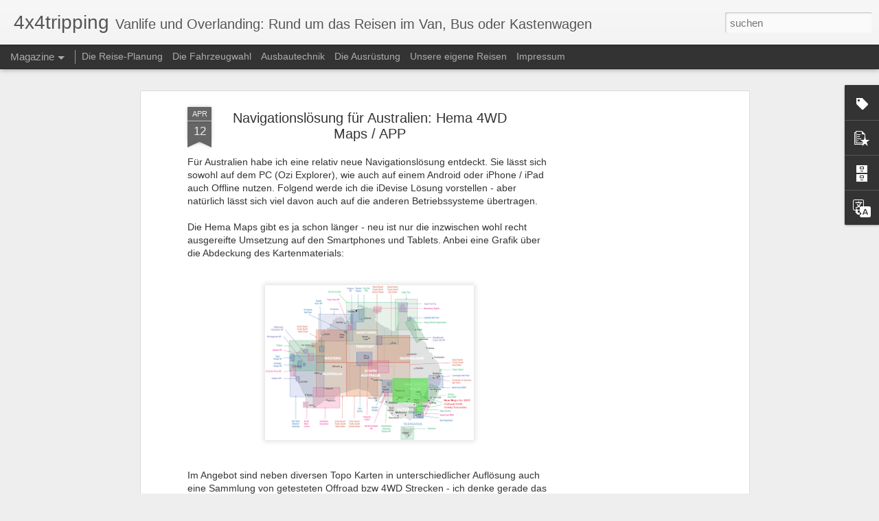

--- FILE ---
content_type: text/html; charset=utf-8
request_url: https://www.google.com/recaptcha/api2/aframe
body_size: 266
content:
<!DOCTYPE HTML><html><head><meta http-equiv="content-type" content="text/html; charset=UTF-8"></head><body><script nonce="nQCUHZ160ULAP8hvNP8hwQ">/** Anti-fraud and anti-abuse applications only. See google.com/recaptcha */ try{var clients={'sodar':'https://pagead2.googlesyndication.com/pagead/sodar?'};window.addEventListener("message",function(a){try{if(a.source===window.parent){var b=JSON.parse(a.data);var c=clients[b['id']];if(c){var d=document.createElement('img');d.src=c+b['params']+'&rc='+(localStorage.getItem("rc::a")?sessionStorage.getItem("rc::b"):"");window.document.body.appendChild(d);sessionStorage.setItem("rc::e",parseInt(sessionStorage.getItem("rc::e")||0)+1);localStorage.setItem("rc::h",'1768935556006');}}}catch(b){}});window.parent.postMessage("_grecaptcha_ready", "*");}catch(b){}</script></body></html>

--- FILE ---
content_type: text/javascript; charset=UTF-8
request_url: https://www.4x4tripping.com/?v=0&action=initial&widgetId=PopularPosts2&responseType=js&xssi_token=AOuZoY7FDQO75yM28DnbyHCCijwjERMmNg%3A1768935553133
body_size: 3771
content:
try {
_WidgetManager._HandleControllerResult('PopularPosts2', 'initial',{'title': '', 'showSnippets': true, 'showThumbnails': true, 'thumbnailSize': 72, 'showAuthor': false, 'showDate': false, 'posts': [{'id': '4992562775603797090', 'title': 'Adapter f\xfcr Kartuschen: Ersatz f\xfcr Campinggaz R904/R907  ', 'href': 'https://www.4x4tripping.com/2022/01/campinggaz-r904r907-ersatz-adapter-fur-kartuschen.html', 'snippet': 'Wer kennt es nicht, der n\xe4chste Trip ist angedacht - und man f\xe4ngt an dar\xfcber zu gr\xfcbeln, ob die Gasflasche diesen Trip auch noch mitmacht. ...', 'thumbnail': 'https://blogger.googleusercontent.com/img/b/R29vZ2xl/AVvXsEj620V7Zr4DXccyuMiy1C-8wDUkAgEsS46U7XXqekd3MZA68tcuxXD35UDWQ9RI7XpaAPmqlZ-Gh269FUbIQfoEAQlvm8zlj6v-FyUsP-gwmVpZYAco7sNLdMFb7pcJduVtJ9XAZXFl8kst0dPlYL6IkwZ8XuK2hOJ2LqLu-vSG8xEV93wmk1tGk8l3/s72-w400-c-h300/Adapter-temporaere-ersatzkartusche-schraubkartuschen-steckkartusche-ersatz-campinggaz-gasflasche-ersetzen-r907-r904-ersatz-alternative-gasflaschen.jpg', 'featuredImage': 'https://blogger.googleusercontent.com/img/b/R29vZ2xl/AVvXsEj620V7Zr4DXccyuMiy1C-8wDUkAgEsS46U7XXqekd3MZA68tcuxXD35UDWQ9RI7XpaAPmqlZ-Gh269FUbIQfoEAQlvm8zlj6v-FyUsP-gwmVpZYAco7sNLdMFb7pcJduVtJ9XAZXFl8kst0dPlYL6IkwZ8XuK2hOJ2LqLu-vSG8xEV93wmk1tGk8l3/w400-h300/Adapter-temporaere-ersatzkartusche-schraubkartuschen-steckkartusche-ersatz-campinggaz-gasflasche-ersetzen-r907-r904-ersatz-alternative-gasflaschen.jpg'}, {'id': '6582334298622013610', 'title': 'Status der Grenz\xfcberg\xe4nge zwischen Chile und Argentinien', 'href': 'https://www.4x4tripping.com/2024/10/status-grenzubergange-argentinien-chile.html', 'snippet': 'Zwischen Argentinien und Chile gibt es mehr Grenz\xfcberg\xe4nge die mit dem Fahrzeug passierbar sind und eine normale Zollabfertigung haben als d...', 'thumbnail': 'https://blogger.googleusercontent.com/img/b/R29vZ2xl/AVvXsEhBZnQS1lNG_CxWWytKdW-_WkiEC7lSfkjmVqcLFzMHmujpe6BHwCOqrm6THU3X81hMK0TdVs2iWNLk9dph_ZhG0h72xEzahdi27t5ucgjx_ytuQ53edUrthrjRYX0TcFxqWA0ESaYFJPW1LkxIbJWwfWnjbLiAQIpb8MELNxaHske0tN-q7_ZcnmdwSjU/s72-w313-c-h400/argentinien-chile-anden-paesse-internationaler-grenzuebergang-zollabfertigung.jpg', 'featuredImage': 'https://blogger.googleusercontent.com/img/b/R29vZ2xl/AVvXsEhBZnQS1lNG_CxWWytKdW-_WkiEC7lSfkjmVqcLFzMHmujpe6BHwCOqrm6THU3X81hMK0TdVs2iWNLk9dph_ZhG0h72xEzahdi27t5ucgjx_ytuQ53edUrthrjRYX0TcFxqWA0ESaYFJPW1LkxIbJWwfWnjbLiAQIpb8MELNxaHske0tN-q7_ZcnmdwSjU/w313-h400/argentinien-chile-anden-paesse-internationaler-grenzuebergang-zollabfertigung.jpg'}, {'id': '4108806434489345552', 'title': 'Notstrom \x26 Survival: 10-Tage Vorbereitung mit Solar, Ausr\xfcstung \x26 Vorr\xe4ten', 'href': 'https://www.4x4tripping.com/2025/10/notstrom-survival-10-tage-vorbereitung-solar-ausruestung-vorraete.html', 'snippet': 'Beim Thema Prepping verliert man sich leicht in Extremen \u2013 Bunkerromantik hier, Endzeitfantasien da. Sinnvoller ist es, pragmatisch zu bleib...', 'thumbnail': 'https://blogger.googleusercontent.com/img/b/R29vZ2xl/AVvXsEgUHFzOiMt0OV6gX9g3PapyPgzZLueXA4zIw4LF0QseOwCvCGUTWfv6Q2FFhEaR5d0CWyXW74P5tJ4b7JRDe5nWoAVgGUt5ZUR063gNa6h-y9WBPCDcXfZ7C3FxrpFWnCEITRjnkYXiRiiTuBZ7a2GKl-XzZfrP06_8ghJfGPvUYkoav6diALPeOzsGSbA/s72-w400-c-h268/survival-prepping-10-tage-krisenvorbereitung-guide.jpg', 'featuredImage': 'https://blogger.googleusercontent.com/img/b/R29vZ2xl/AVvXsEgUHFzOiMt0OV6gX9g3PapyPgzZLueXA4zIw4LF0QseOwCvCGUTWfv6Q2FFhEaR5d0CWyXW74P5tJ4b7JRDe5nWoAVgGUt5ZUR063gNa6h-y9WBPCDcXfZ7C3FxrpFWnCEITRjnkYXiRiiTuBZ7a2GKl-XzZfrP06_8ghJfGPvUYkoav6diALPeOzsGSbA/w400-h268/survival-prepping-10-tage-krisenvorbereitung-guide.jpg'}, {'id': '2101600831257047386', 'title': 'VB-Airsuspension 4C Luftfahrwerk im Test: Vorteile, Nachteile \x26 Erfahrungen', 'href': 'https://www.4x4tripping.com/2025/07/vb-airsuspension-4c-luftfahrwerk-test-vorteile-nachteile-30mm.html', 'snippet': 'Wir fahren den VW Bus T6.1 mit dem VB-Air 4C Luftfahrwerk (die Variante mit +30\u202fmm H\xf6herlegung) nicht nur auf Reisen, sondern auch ab und zu...', 'thumbnail': 'https://blogger.googleusercontent.com/img/b/R29vZ2xl/AVvXsEg_Om2cKWER0L3IJChdIm4BPWZmz_fk8KsdxdKwdA7RXcfeFszFriWpneYmB_KNtYkh-Z5-rb4wzYdBNy-qWRBbjH4fJGaasU-kkcJBnBZ1vkTOTpnycPaOk2-ZQE_7ttPoCqfN1KH5PdaQnKs6piC6TYDL2asjLAFxKuz7Bephaj5BjVVgQXbiVJrLfsg/s72-w400-c-h300/motorsaege-holz-saegen-lagerfeuer-saege-akku-kettensaege-handlich-elektrisch-batterie-004.jpg', 'featuredImage': 'https://blogger.googleusercontent.com/img/b/R29vZ2xl/AVvXsEg_Om2cKWER0L3IJChdIm4BPWZmz_fk8KsdxdKwdA7RXcfeFszFriWpneYmB_KNtYkh-Z5-rb4wzYdBNy-qWRBbjH4fJGaasU-kkcJBnBZ1vkTOTpnycPaOk2-ZQE_7ttPoCqfN1KH5PdaQnKs6piC6TYDL2asjLAFxKuz7Bephaj5BjVVgQXbiVJrLfsg/w400-h300/motorsaege-holz-saegen-lagerfeuer-saege-akku-kettensaege-handlich-elektrisch-batterie-004.jpg'}, {'id': '8669892719207116445', 'title': 'Fernfahren \u2014 Overlanding-Familie aus der Schweiz reist durch Afrika', 'href': 'https://www.4x4tripping.com/2025/08/overlanding-familie-schweiz-transafrika-reise.html', 'snippet': 'Heute gibt es einen optischen Leckerbissen aus unserer Transafrika-Westroute Linksammlung .\xa0 Carmen, Sandro und ihr Sohn Theo aus dem Berner...', 'thumbnail': 'https://lh3.googleusercontent.com/blogger_img_proxy/AEn0k_uGoTjITzFI48chaZSE1Oz2k342JYlZSspXsPOeZKcxlFgxUgqOsOR7ih4VYpDePlchdPP5GzDQQDxEY70jtY-A0iqdsihsepPmxRbYXn1YXQ', 'featuredImage': 'https://lh3.googleusercontent.com/blogger_img_proxy/AEn0k_s79pzrZg-qHAKXk9Z2P2n0lzufzTSA0p3gT5fmklcZ1e1jbx-6pra--jReuwN-LtN-BV5BdfK31IzOO00eFbkegwvqQ7r02UC9Fbd-CYL0j1h7'}, {'id': '8274218931053780194', 'title': 'Paso Mayer - von O`Higgins nach Argentinien', 'href': 'https://www.4x4tripping.com/2025/12/paso-mayer-von-ohiggins-nach-argentinien.html', 'snippet': 'Die aktiven Mitleser errinnern sich bestimmt an meinem Artikel zu einem \x26quot;der\x26quot; sagenumwobenen bekannten Offroad Tracks in S\xfcdamerik...', 'thumbnail': 'https://blogger.googleusercontent.com/img/b/R29vZ2xl/AVvXsEhpaA5KCcoXeWDn0cY6n5ch_C9EJxP6mloimnfWpC8cCvnkYKFAYGnHHiR5SJGEmJz__WX1ZuT47hvMswfFGAR8hCWlhnyMWLKWkCgyCuHXg7nKkR_xx3Vl67BsmvAJUN29yIwVncmCzSs/s72-w496-c-h279/ohiggins-Carretera+Austral-Patagonia-connect-ruta40-offroad-argentina-4x4-vanlife-overlanding.JPG', 'featuredImage': 'https://blogger.googleusercontent.com/img/b/R29vZ2xl/AVvXsEhpaA5KCcoXeWDn0cY6n5ch_C9EJxP6mloimnfWpC8cCvnkYKFAYGnHHiR5SJGEmJz__WX1ZuT47hvMswfFGAR8hCWlhnyMWLKWkCgyCuHXg7nKkR_xx3Vl67BsmvAJUN29yIwVncmCzSs/w496-h279/ohiggins-Carretera+Austral-Patagonia-connect-ruta40-offroad-argentina-4x4-vanlife-overlanding.JPG'}, {'id': '7212365389462800593', 'title': 'Die portable Standheizung f\xfcrs Dachzelt, Zelt und Wohnwagen oder Boot', 'href': 'https://www.4x4tripping.com/2022/10/die-portable-standheizung-furs-dachzelt-und-wohnwagen.html', 'snippet': 'In vielen Foren und Blogs finden sich tolle \xabDo It Yourself\xbb oder auch kurz DIY Projekte wo eine Standheizung f\xfcr das Dachzelt in eine alte ...', 'thumbnail': 'https://blogger.googleusercontent.com/img/b/R29vZ2xl/AVvXsEjoScdJSdo1iyJXAIBOwvaPFtaljAwYLj9G8C4amj3d2h92ySqfF8SQvhHygS9SjeDcoRhYHT2IAgRL8tSuAnktFThN_it0JnBMaqnomk-ueTu-0nVZ4wSuAyZvHKdPN3kWAPEoSl1tp7rFZari1sBHngwMppapEo8lK8Tw-l_KHuikLlmByv93HTH4/s72-w400-c-h299/dachzelt-heizung-externe-diesel-standheizung-fernbedienung.JPG', 'featuredImage': 'https://blogger.googleusercontent.com/img/b/R29vZ2xl/AVvXsEjoScdJSdo1iyJXAIBOwvaPFtaljAwYLj9G8C4amj3d2h92ySqfF8SQvhHygS9SjeDcoRhYHT2IAgRL8tSuAnktFThN_it0JnBMaqnomk-ueTu-0nVZ4wSuAyZvHKdPN3kWAPEoSl1tp7rFZari1sBHngwMppapEo8lK8Tw-l_KHuikLlmByv93HTH4/w400-h299/dachzelt-heizung-externe-diesel-standheizung-fernbedienung.JPG'}, {'id': '7839937833951647713', 'title': 'Heisse Aussendusche - L\xf6sungsans\xe4tze f\xfcr Vanlife und Overlanding', 'href': 'https://www.4x4tripping.com/2021/06/heisse-dusche-fuer-Overlanding-Vanlife.html', 'snippet': 'Wir Reisen seit 9 Jahren mit einem W\xe4rmetauscher der in den Motor K\xfchlkreislauf integriert ist. Diese L\xf6sung erfordert einen gr\xf6sseren Eingr...', 'thumbnail': 'https://blogger.googleusercontent.com/img/b/R29vZ2xl/AVvXsEgkpUsue3ec8iY8LbzK5Z73XEreZpFtL6ZSQk0YWb3aLSATo0nJ6QmCh-__pUieisc726D_Jc3fS3zoWgMgP1j9VA4DV2CPSHveJeu8zmGwtAgN50szTmU9TY3jqGvMFjjk2KRS-ak7KWw/s72-w308-c-h320/Camping-gas-elektro-durchlauferhitzer-wohnmobil-wildcamping-heiss-duschen-butan-12v-220v-verbot.jpg', 'featuredImage': 'https://blogger.googleusercontent.com/img/b/R29vZ2xl/AVvXsEgkpUsue3ec8iY8LbzK5Z73XEreZpFtL6ZSQk0YWb3aLSATo0nJ6QmCh-__pUieisc726D_Jc3fS3zoWgMgP1j9VA4DV2CPSHveJeu8zmGwtAgN50szTmU9TY3jqGvMFjjk2KRS-ak7KWw/w308-h320/Camping-gas-elektro-durchlauferhitzer-wohnmobil-wildcamping-heiss-duschen-butan-12v-220v-verbot.jpg'}, {'id': '5877973593353313539', 'title': 'Reisefahrzeug Offroad-Umbau was braucht es wirklich?', 'href': 'https://www.4x4tripping.com/2020/09/reisefahrzeug-offroad-umbau-was-es-wirklich-braucht.html', 'snippet': '   Der Fahrzeug Ausbau, in englisch vehicle overland preparation- ist f\xfcr jeden Einsteiger in das Thema \xe4usserst verwirrend. Immer wieder we...', 'thumbnail': 'https://blogger.googleusercontent.com/img/b/R29vZ2xl/AVvXsEgj8fa4UYd4aT6L06jLyypT3zlS3rQR9r_c2il2SAMp6Fmcmv4zJXaPptI4wtQR-pn64HWZirvaBRiMiKSRHX5Kzo4jBlLA8yEUyxt5WOcBOVvGaklDPREWPlSRhEAuItXDT7Ozb7HymtI/s72-w400-c-h225/overland-vehicle-preparation-overlanding-fahrzeugumbau-offroad-tips-erfahrungen-r%25C3%25BCckblick.JPG', 'featuredImage': 'https://blogger.googleusercontent.com/img/b/R29vZ2xl/AVvXsEgj8fa4UYd4aT6L06jLyypT3zlS3rQR9r_c2il2SAMp6Fmcmv4zJXaPptI4wtQR-pn64HWZirvaBRiMiKSRHX5Kzo4jBlLA8yEUyxt5WOcBOVvGaklDPREWPlSRhEAuItXDT7Ozb7HymtI/w400-h225/overland-vehicle-preparation-overlanding-fahrzeugumbau-offroad-tips-erfahrungen-r%25C3%25BCckblick.JPG'}, {'id': '7894826782392691818', 'title': 'Diesel und DPF: Moderne Euro5/6 Diesel-Fahrzeuge auf Weltreise', 'href': 'https://www.4x4tripping.com/2020/10/diesel-dpf-moderne-euro5-Euro6-diesel-weltreise.html', 'snippet': ' L\xe4ngere Zeit habe ich die Links zu den Reisenden gesammelt, die aufgrund der Abgasnorm Euro5 auf Weltreisen gestrandet sind und liegen gebl...', 'thumbnail': 'https://blogger.googleusercontent.com/img/b/R29vZ2xl/AVvXsEie-Fiy4fGebBb6ndpGpQ_Q_S-QMODk5QQnDVkMkvdunheKjLcWK3b6F_SrXTr_7MQZt5wkJYv0lSgG97UBEL3dIafZnPl4B7j59uDxHs42JdGzX08kTki4XDJ12l2HqdVci0vPUxGmmpw/s72-w200-c-h91/adblue-dpf-Standards-Weltweit-diesel-weltreise-dpfdelete-dieselpartikel-filter-ausbauen-euro5-euro6-probleme-r%25C3%25BCckr%25C3%25BCstung-def.jpg', 'featuredImage': 'https://blogger.googleusercontent.com/img/b/R29vZ2xl/AVvXsEie-Fiy4fGebBb6ndpGpQ_Q_S-QMODk5QQnDVkMkvdunheKjLcWK3b6F_SrXTr_7MQZt5wkJYv0lSgG97UBEL3dIafZnPl4B7j59uDxHs42JdGzX08kTki4XDJ12l2HqdVci0vPUxGmmpw/w200-h91/adblue-dpf-Standards-Weltweit-diesel-weltreise-dpfdelete-dieselpartikel-filter-ausbauen-euro5-euro6-probleme-r%25C3%25BCckr%25C3%25BCstung-def.jpg'}]});
} catch (e) {
  if (typeof log != 'undefined') {
    log('HandleControllerResult failed: ' + e);
  }
}


--- FILE ---
content_type: text/javascript; charset=UTF-8
request_url: https://www.4x4tripping.com/?v=0&action=initial&widgetId=BlogArchive1&responseType=js&xssi_token=AOuZoY7FDQO75yM28DnbyHCCijwjERMmNg%3A1768935553133
body_size: 1586
content:
try {
_WidgetManager._HandleControllerResult('BlogArchive1', 'initial',{'url': 'https://www.4x4tripping.com/search?updated-min\x3d1970-01-01T01:00:00%2B01:00\x26updated-max\x3d292278994-08-17T07:12:55Z\x26max-results\x3d50', 'name': 'All Posts', 'expclass': 'expanded', 'toggleId': 'ALL-0', 'post-count': 435, 'data': [{'url': 'https://www.4x4tripping.com/2026/', 'name': '2026', 'expclass': 'expanded', 'toggleId': 'YEARLY-1767222000000', 'post-count': 1, 'data': [{'url': 'https://www.4x4tripping.com/2026/01/', 'name': 'Januar', 'expclass': 'expanded', 'toggleId': 'MONTHLY-1767222000000', 'post-count': 1, 'posts': [{'title': 'Notstrom \x26amp; Survival: 10-Tage Vorbereitung mit Sola...', 'url': 'https://www.4x4tripping.com/2025/10/notstrom-survival-10-tage-vorbereitung-solar-ausruestung-vorraete.html'}]}]}, {'url': 'https://www.4x4tripping.com/2025/', 'name': '2025', 'expclass': 'collapsed', 'toggleId': 'YEARLY-1735686000000', 'post-count': 27, 'data': [{'url': 'https://www.4x4tripping.com/2025/12/', 'name': 'Dezember', 'expclass': 'collapsed', 'toggleId': 'MONTHLY-1764543600000', 'post-count': 1}, {'url': 'https://www.4x4tripping.com/2025/11/', 'name': 'November', 'expclass': 'collapsed', 'toggleId': 'MONTHLY-1761951600000', 'post-count': 2}, {'url': 'https://www.4x4tripping.com/2025/10/', 'name': 'Oktober', 'expclass': 'collapsed', 'toggleId': 'MONTHLY-1759269600000', 'post-count': 2}, {'url': 'https://www.4x4tripping.com/2025/09/', 'name': 'September', 'expclass': 'collapsed', 'toggleId': 'MONTHLY-1756677600000', 'post-count': 1}, {'url': 'https://www.4x4tripping.com/2025/08/', 'name': 'August', 'expclass': 'collapsed', 'toggleId': 'MONTHLY-1753999200000', 'post-count': 3}, {'url': 'https://www.4x4tripping.com/2025/07/', 'name': 'Juli', 'expclass': 'collapsed', 'toggleId': 'MONTHLY-1751320800000', 'post-count': 6}, {'url': 'https://www.4x4tripping.com/2025/06/', 'name': 'Juni', 'expclass': 'collapsed', 'toggleId': 'MONTHLY-1748728800000', 'post-count': 1}, {'url': 'https://www.4x4tripping.com/2025/05/', 'name': 'Mai', 'expclass': 'collapsed', 'toggleId': 'MONTHLY-1746050400000', 'post-count': 6}, {'url': 'https://www.4x4tripping.com/2025/04/', 'name': 'April', 'expclass': 'collapsed', 'toggleId': 'MONTHLY-1743458400000', 'post-count': 2}, {'url': 'https://www.4x4tripping.com/2025/03/', 'name': 'M\xe4rz', 'expclass': 'collapsed', 'toggleId': 'MONTHLY-1740783600000', 'post-count': 2}, {'url': 'https://www.4x4tripping.com/2025/02/', 'name': 'Februar', 'expclass': 'collapsed', 'toggleId': 'MONTHLY-1738364400000', 'post-count': 1}]}, {'url': 'https://www.4x4tripping.com/2024/', 'name': '2024', 'expclass': 'collapsed', 'toggleId': 'YEARLY-1704063600000', 'post-count': 31, 'data': [{'url': 'https://www.4x4tripping.com/2024/12/', 'name': 'Dezember', 'expclass': 'collapsed', 'toggleId': 'MONTHLY-1733007600000', 'post-count': 3}, {'url': 'https://www.4x4tripping.com/2024/11/', 'name': 'November', 'expclass': 'collapsed', 'toggleId': 'MONTHLY-1730415600000', 'post-count': 2}, {'url': 'https://www.4x4tripping.com/2024/10/', 'name': 'Oktober', 'expclass': 'collapsed', 'toggleId': 'MONTHLY-1727733600000', 'post-count': 4}, {'url': 'https://www.4x4tripping.com/2024/09/', 'name': 'September', 'expclass': 'collapsed', 'toggleId': 'MONTHLY-1725141600000', 'post-count': 2}, {'url': 'https://www.4x4tripping.com/2024/08/', 'name': 'August', 'expclass': 'collapsed', 'toggleId': 'MONTHLY-1722463200000', 'post-count': 4}, {'url': 'https://www.4x4tripping.com/2024/07/', 'name': 'Juli', 'expclass': 'collapsed', 'toggleId': 'MONTHLY-1719784800000', 'post-count': 1}, {'url': 'https://www.4x4tripping.com/2024/06/', 'name': 'Juni', 'expclass': 'collapsed', 'toggleId': 'MONTHLY-1717192800000', 'post-count': 2}, {'url': 'https://www.4x4tripping.com/2024/05/', 'name': 'Mai', 'expclass': 'collapsed', 'toggleId': 'MONTHLY-1714514400000', 'post-count': 2}, {'url': 'https://www.4x4tripping.com/2024/04/', 'name': 'April', 'expclass': 'collapsed', 'toggleId': 'MONTHLY-1711922400000', 'post-count': 2}, {'url': 'https://www.4x4tripping.com/2024/03/', 'name': 'M\xe4rz', 'expclass': 'collapsed', 'toggleId': 'MONTHLY-1709247600000', 'post-count': 3}, {'url': 'https://www.4x4tripping.com/2024/02/', 'name': 'Februar', 'expclass': 'collapsed', 'toggleId': 'MONTHLY-1706742000000', 'post-count': 4}, {'url': 'https://www.4x4tripping.com/2024/01/', 'name': 'Januar', 'expclass': 'collapsed', 'toggleId': 'MONTHLY-1704063600000', 'post-count': 2}]}, {'url': 'https://www.4x4tripping.com/2023/', 'name': '2023', 'expclass': 'collapsed', 'toggleId': 'YEARLY-1672527600000', 'post-count': 79, 'data': [{'url': 'https://www.4x4tripping.com/2023/12/', 'name': 'Dezember', 'expclass': 'collapsed', 'toggleId': 'MONTHLY-1701385200000', 'post-count': 4}, {'url': 'https://www.4x4tripping.com/2023/11/', 'name': 'November', 'expclass': 'collapsed', 'toggleId': 'MONTHLY-1698793200000', 'post-count': 2}, {'url': 'https://www.4x4tripping.com/2023/10/', 'name': 'Oktober', 'expclass': 'collapsed', 'toggleId': 'MONTHLY-1696111200000', 'post-count': 6}, {'url': 'https://www.4x4tripping.com/2023/09/', 'name': 'September', 'expclass': 'collapsed', 'toggleId': 'MONTHLY-1693519200000', 'post-count': 7}, {'url': 'https://www.4x4tripping.com/2023/08/', 'name': 'August', 'expclass': 'collapsed', 'toggleId': 'MONTHLY-1690840800000', 'post-count': 10}, {'url': 'https://www.4x4tripping.com/2023/07/', 'name': 'Juli', 'expclass': 'collapsed', 'toggleId': 'MONTHLY-1688162400000', 'post-count': 7}, {'url': 'https://www.4x4tripping.com/2023/06/', 'name': 'Juni', 'expclass': 'collapsed', 'toggleId': 'MONTHLY-1685570400000', 'post-count': 13}, {'url': 'https://www.4x4tripping.com/2023/05/', 'name': 'Mai', 'expclass': 'collapsed', 'toggleId': 'MONTHLY-1682892000000', 'post-count': 8}, {'url': 'https://www.4x4tripping.com/2023/04/', 'name': 'April', 'expclass': 'collapsed', 'toggleId': 'MONTHLY-1680300000000', 'post-count': 4}, {'url': 'https://www.4x4tripping.com/2023/03/', 'name': 'M\xe4rz', 'expclass': 'collapsed', 'toggleId': 'MONTHLY-1677625200000', 'post-count': 4}, {'url': 'https://www.4x4tripping.com/2023/02/', 'name': 'Februar', 'expclass': 'collapsed', 'toggleId': 'MONTHLY-1675206000000', 'post-count': 6}, {'url': 'https://www.4x4tripping.com/2023/01/', 'name': 'Januar', 'expclass': 'collapsed', 'toggleId': 'MONTHLY-1672527600000', 'post-count': 8}]}, {'url': 'https://www.4x4tripping.com/2022/', 'name': '2022', 'expclass': 'collapsed', 'toggleId': 'YEARLY-1640991600000', 'post-count': 55, 'data': [{'url': 'https://www.4x4tripping.com/2022/12/', 'name': 'Dezember', 'expclass': 'collapsed', 'toggleId': 'MONTHLY-1669849200000', 'post-count': 5}, {'url': 'https://www.4x4tripping.com/2022/11/', 'name': 'November', 'expclass': 'collapsed', 'toggleId': 'MONTHLY-1667257200000', 'post-count': 12}, {'url': 'https://www.4x4tripping.com/2022/10/', 'name': 'Oktober', 'expclass': 'collapsed', 'toggleId': 'MONTHLY-1664575200000', 'post-count': 4}, {'url': 'https://www.4x4tripping.com/2022/09/', 'name': 'September', 'expclass': 'collapsed', 'toggleId': 'MONTHLY-1661983200000', 'post-count': 4}, {'url': 'https://www.4x4tripping.com/2022/08/', 'name': 'August', 'expclass': 'collapsed', 'toggleId': 'MONTHLY-1659304800000', 'post-count': 3}, {'url': 'https://www.4x4tripping.com/2022/07/', 'name': 'Juli', 'expclass': 'collapsed', 'toggleId': 'MONTHLY-1656626400000', 'post-count': 3}, {'url': 'https://www.4x4tripping.com/2022/06/', 'name': 'Juni', 'expclass': 'collapsed', 'toggleId': 'MONTHLY-1654034400000', 'post-count': 4}, {'url': 'https://www.4x4tripping.com/2022/05/', 'name': 'Mai', 'expclass': 'collapsed', 'toggleId': 'MONTHLY-1651356000000', 'post-count': 5}, {'url': 'https://www.4x4tripping.com/2022/04/', 'name': 'April', 'expclass': 'collapsed', 'toggleId': 'MONTHLY-1648764000000', 'post-count': 4}, {'url': 'https://www.4x4tripping.com/2022/03/', 'name': 'M\xe4rz', 'expclass': 'collapsed', 'toggleId': 'MONTHLY-1646089200000', 'post-count': 4}, {'url': 'https://www.4x4tripping.com/2022/02/', 'name': 'Februar', 'expclass': 'collapsed', 'toggleId': 'MONTHLY-1643670000000', 'post-count': 3}, {'url': 'https://www.4x4tripping.com/2022/01/', 'name': 'Januar', 'expclass': 'collapsed', 'toggleId': 'MONTHLY-1640991600000', 'post-count': 4}]}, {'url': 'https://www.4x4tripping.com/2021/', 'name': '2021', 'expclass': 'collapsed', 'toggleId': 'YEARLY-1609455600000', 'post-count': 60, 'data': [{'url': 'https://www.4x4tripping.com/2021/12/', 'name': 'Dezember', 'expclass': 'collapsed', 'toggleId': 'MONTHLY-1638313200000', 'post-count': 3}, {'url': 'https://www.4x4tripping.com/2021/11/', 'name': 'November', 'expclass': 'collapsed', 'toggleId': 'MONTHLY-1635721200000', 'post-count': 5}, {'url': 'https://www.4x4tripping.com/2021/10/', 'name': 'Oktober', 'expclass': 'collapsed', 'toggleId': 'MONTHLY-1633039200000', 'post-count': 5}, {'url': 'https://www.4x4tripping.com/2021/09/', 'name': 'September', 'expclass': 'collapsed', 'toggleId': 'MONTHLY-1630447200000', 'post-count': 4}, {'url': 'https://www.4x4tripping.com/2021/08/', 'name': 'August', 'expclass': 'collapsed', 'toggleId': 'MONTHLY-1627768800000', 'post-count': 3}, {'url': 'https://www.4x4tripping.com/2021/07/', 'name': 'Juli', 'expclass': 'collapsed', 'toggleId': 'MONTHLY-1625090400000', 'post-count': 6}, {'url': 'https://www.4x4tripping.com/2021/06/', 'name': 'Juni', 'expclass': 'collapsed', 'toggleId': 'MONTHLY-1622498400000', 'post-count': 5}, {'url': 'https://www.4x4tripping.com/2021/05/', 'name': 'Mai', 'expclass': 'collapsed', 'toggleId': 'MONTHLY-1619820000000', 'post-count': 4}, {'url': 'https://www.4x4tripping.com/2021/04/', 'name': 'April', 'expclass': 'collapsed', 'toggleId': 'MONTHLY-1617228000000', 'post-count': 8}, {'url': 'https://www.4x4tripping.com/2021/03/', 'name': 'M\xe4rz', 'expclass': 'collapsed', 'toggleId': 'MONTHLY-1614553200000', 'post-count': 4}, {'url': 'https://www.4x4tripping.com/2021/02/', 'name': 'Februar', 'expclass': 'collapsed', 'toggleId': 'MONTHLY-1612134000000', 'post-count': 7}, {'url': 'https://www.4x4tripping.com/2021/01/', 'name': 'Januar', 'expclass': 'collapsed', 'toggleId': 'MONTHLY-1609455600000', 'post-count': 6}]}, {'url': 'https://www.4x4tripping.com/2020/', 'name': '2020', 'expclass': 'collapsed', 'toggleId': 'YEARLY-1577833200000', 'post-count': 48, 'data': [{'url': 'https://www.4x4tripping.com/2020/12/', 'name': 'Dezember', 'expclass': 'collapsed', 'toggleId': 'MONTHLY-1606777200000', 'post-count': 4}, {'url': 'https://www.4x4tripping.com/2020/11/', 'name': 'November', 'expclass': 'collapsed', 'toggleId': 'MONTHLY-1604185200000', 'post-count': 4}, {'url': 'https://www.4x4tripping.com/2020/10/', 'name': 'Oktober', 'expclass': 'collapsed', 'toggleId': 'MONTHLY-1601503200000', 'post-count': 3}, {'url': 'https://www.4x4tripping.com/2020/09/', 'name': 'September', 'expclass': 'collapsed', 'toggleId': 'MONTHLY-1598911200000', 'post-count': 3}, {'url': 'https://www.4x4tripping.com/2020/08/', 'name': 'August', 'expclass': 'collapsed', 'toggleId': 'MONTHLY-1596232800000', 'post-count': 5}, {'url': 'https://www.4x4tripping.com/2020/07/', 'name': 'Juli', 'expclass': 'collapsed', 'toggleId': 'MONTHLY-1593554400000', 'post-count': 4}, {'url': 'https://www.4x4tripping.com/2020/06/', 'name': 'Juni', 'expclass': 'collapsed', 'toggleId': 'MONTHLY-1590962400000', 'post-count': 5}, {'url': 'https://www.4x4tripping.com/2020/05/', 'name': 'Mai', 'expclass': 'collapsed', 'toggleId': 'MONTHLY-1588284000000', 'post-count': 6}, {'url': 'https://www.4x4tripping.com/2020/04/', 'name': 'April', 'expclass': 'collapsed', 'toggleId': 'MONTHLY-1585692000000', 'post-count': 4}, {'url': 'https://www.4x4tripping.com/2020/03/', 'name': 'M\xe4rz', 'expclass': 'collapsed', 'toggleId': 'MONTHLY-1583017200000', 'post-count': 2}, {'url': 'https://www.4x4tripping.com/2020/02/', 'name': 'Februar', 'expclass': 'collapsed', 'toggleId': 'MONTHLY-1580511600000', 'post-count': 5}, {'url': 'https://www.4x4tripping.com/2020/01/', 'name': 'Januar', 'expclass': 'collapsed', 'toggleId': 'MONTHLY-1577833200000', 'post-count': 3}]}, {'url': 'https://www.4x4tripping.com/2019/', 'name': '2019', 'expclass': 'collapsed', 'toggleId': 'YEARLY-1546297200000', 'post-count': 1, 'data': [{'url': 'https://www.4x4tripping.com/2019/10/', 'name': 'Oktober', 'expclass': 'collapsed', 'toggleId': 'MONTHLY-1569880800000', 'post-count': 1}]}, {'url': 'https://www.4x4tripping.com/2018/', 'name': '2018', 'expclass': 'collapsed', 'toggleId': 'YEARLY-1514761200000', 'post-count': 1, 'data': [{'url': 'https://www.4x4tripping.com/2018/10/', 'name': 'Oktober', 'expclass': 'collapsed', 'toggleId': 'MONTHLY-1538344800000', 'post-count': 1}]}, {'url': 'https://www.4x4tripping.com/2017/', 'name': '2017', 'expclass': 'collapsed', 'toggleId': 'YEARLY-1483225200000', 'post-count': 1, 'data': [{'url': 'https://www.4x4tripping.com/2017/02/', 'name': 'Februar', 'expclass': 'collapsed', 'toggleId': 'MONTHLY-1485903600000', 'post-count': 1}]}, {'url': 'https://www.4x4tripping.com/2016/', 'name': '2016', 'expclass': 'collapsed', 'toggleId': 'YEARLY-1451602800000', 'post-count': 6, 'data': [{'url': 'https://www.4x4tripping.com/2016/06/', 'name': 'Juni', 'expclass': 'collapsed', 'toggleId': 'MONTHLY-1464732000000', 'post-count': 1}, {'url': 'https://www.4x4tripping.com/2016/05/', 'name': 'Mai', 'expclass': 'collapsed', 'toggleId': 'MONTHLY-1462053600000', 'post-count': 3}, {'url': 'https://www.4x4tripping.com/2016/04/', 'name': 'April', 'expclass': 'collapsed', 'toggleId': 'MONTHLY-1459461600000', 'post-count': 1}, {'url': 'https://www.4x4tripping.com/2016/03/', 'name': 'M\xe4rz', 'expclass': 'collapsed', 'toggleId': 'MONTHLY-1456786800000', 'post-count': 1}]}, {'url': 'https://www.4x4tripping.com/2015/', 'name': '2015', 'expclass': 'collapsed', 'toggleId': 'YEARLY-1420066800000', 'post-count': 16, 'data': [{'url': 'https://www.4x4tripping.com/2015/12/', 'name': 'Dezember', 'expclass': 'collapsed', 'toggleId': 'MONTHLY-1448924400000', 'post-count': 1}, {'url': 'https://www.4x4tripping.com/2015/11/', 'name': 'November', 'expclass': 'collapsed', 'toggleId': 'MONTHLY-1446332400000', 'post-count': 1}, {'url': 'https://www.4x4tripping.com/2015/08/', 'name': 'August', 'expclass': 'collapsed', 'toggleId': 'MONTHLY-1438380000000', 'post-count': 1}, {'url': 'https://www.4x4tripping.com/2015/05/', 'name': 'Mai', 'expclass': 'collapsed', 'toggleId': 'MONTHLY-1430431200000', 'post-count': 1}, {'url': 'https://www.4x4tripping.com/2015/04/', 'name': 'April', 'expclass': 'collapsed', 'toggleId': 'MONTHLY-1427839200000', 'post-count': 5}, {'url': 'https://www.4x4tripping.com/2015/03/', 'name': 'M\xe4rz', 'expclass': 'collapsed', 'toggleId': 'MONTHLY-1425164400000', 'post-count': 3}, {'url': 'https://www.4x4tripping.com/2015/02/', 'name': 'Februar', 'expclass': 'collapsed', 'toggleId': 'MONTHLY-1422745200000', 'post-count': 1}, {'url': 'https://www.4x4tripping.com/2015/01/', 'name': 'Januar', 'expclass': 'collapsed', 'toggleId': 'MONTHLY-1420066800000', 'post-count': 3}]}, {'url': 'https://www.4x4tripping.com/2014/', 'name': '2014', 'expclass': 'collapsed', 'toggleId': 'YEARLY-1388530800000', 'post-count': 51, 'data': [{'url': 'https://www.4x4tripping.com/2014/12/', 'name': 'Dezember', 'expclass': 'collapsed', 'toggleId': 'MONTHLY-1417388400000', 'post-count': 3}, {'url': 'https://www.4x4tripping.com/2014/11/', 'name': 'November', 'expclass': 'collapsed', 'toggleId': 'MONTHLY-1414796400000', 'post-count': 3}, {'url': 'https://www.4x4tripping.com/2014/10/', 'name': 'Oktober', 'expclass': 'collapsed', 'toggleId': 'MONTHLY-1412114400000', 'post-count': 5}, {'url': 'https://www.4x4tripping.com/2014/09/', 'name': 'September', 'expclass': 'collapsed', 'toggleId': 'MONTHLY-1409522400000', 'post-count': 5}, {'url': 'https://www.4x4tripping.com/2014/08/', 'name': 'August', 'expclass': 'collapsed', 'toggleId': 'MONTHLY-1406844000000', 'post-count': 4}, {'url': 'https://www.4x4tripping.com/2014/07/', 'name': 'Juli', 'expclass': 'collapsed', 'toggleId': 'MONTHLY-1404165600000', 'post-count': 4}, {'url': 'https://www.4x4tripping.com/2014/06/', 'name': 'Juni', 'expclass': 'collapsed', 'toggleId': 'MONTHLY-1401573600000', 'post-count': 4}, {'url': 'https://www.4x4tripping.com/2014/05/', 'name': 'Mai', 'expclass': 'collapsed', 'toggleId': 'MONTHLY-1398895200000', 'post-count': 4}, {'url': 'https://www.4x4tripping.com/2014/04/', 'name': 'April', 'expclass': 'collapsed', 'toggleId': 'MONTHLY-1396303200000', 'post-count': 4}, {'url': 'https://www.4x4tripping.com/2014/03/', 'name': 'M\xe4rz', 'expclass': 'collapsed', 'toggleId': 'MONTHLY-1393628400000', 'post-count': 4}, {'url': 'https://www.4x4tripping.com/2014/02/', 'name': 'Februar', 'expclass': 'collapsed', 'toggleId': 'MONTHLY-1391209200000', 'post-count': 4}, {'url': 'https://www.4x4tripping.com/2014/01/', 'name': 'Januar', 'expclass': 'collapsed', 'toggleId': 'MONTHLY-1388530800000', 'post-count': 7}]}, {'url': 'https://www.4x4tripping.com/2013/', 'name': '2013', 'expclass': 'collapsed', 'toggleId': 'YEARLY-1356994800000', 'post-count': 58, 'data': [{'url': 'https://www.4x4tripping.com/2013/12/', 'name': 'Dezember', 'expclass': 'collapsed', 'toggleId': 'MONTHLY-1385852400000', 'post-count': 6}, {'url': 'https://www.4x4tripping.com/2013/11/', 'name': 'November', 'expclass': 'collapsed', 'toggleId': 'MONTHLY-1383260400000', 'post-count': 6}, {'url': 'https://www.4x4tripping.com/2013/10/', 'name': 'Oktober', 'expclass': 'collapsed', 'toggleId': 'MONTHLY-1380578400000', 'post-count': 6}, {'url': 'https://www.4x4tripping.com/2013/09/', 'name': 'September', 'expclass': 'collapsed', 'toggleId': 'MONTHLY-1377986400000', 'post-count': 3}, {'url': 'https://www.4x4tripping.com/2013/08/', 'name': 'August', 'expclass': 'collapsed', 'toggleId': 'MONTHLY-1375308000000', 'post-count': 6}, {'url': 'https://www.4x4tripping.com/2013/07/', 'name': 'Juli', 'expclass': 'collapsed', 'toggleId': 'MONTHLY-1372629600000', 'post-count': 3}, {'url': 'https://www.4x4tripping.com/2013/06/', 'name': 'Juni', 'expclass': 'collapsed', 'toggleId': 'MONTHLY-1370037600000', 'post-count': 4}, {'url': 'https://www.4x4tripping.com/2013/05/', 'name': 'Mai', 'expclass': 'collapsed', 'toggleId': 'MONTHLY-1367359200000', 'post-count': 8}, {'url': 'https://www.4x4tripping.com/2013/04/', 'name': 'April', 'expclass': 'collapsed', 'toggleId': 'MONTHLY-1364767200000', 'post-count': 16}]}], 'toggleopen': 'MONTHLY-1767222000000', 'style': 'HIERARCHY', 'title': 'Blog-Archiv'});
} catch (e) {
  if (typeof log != 'undefined') {
    log('HandleControllerResult failed: ' + e);
  }
}


--- FILE ---
content_type: text/javascript; charset=UTF-8
request_url: https://www.4x4tripping.com/?v=0&action=initial&widgetId=Label2&responseType=js&xssi_token=AOuZoY7FDQO75yM28DnbyHCCijwjERMmNg%3A1768935553133
body_size: 911
content:
try {
_WidgetManager._HandleControllerResult('Label2', 'initial',{'title': 'Labels', 'display': 'cloud', 'showFreqNumbers': false, 'labels': [{'name': 'Ausr\xfcstung', 'count': 57, 'cssSize': 5, 'url': 'https://www.4x4tripping.com/search/label/Ausr%C3%BCstung'}, {'name': 'Reise-Planung', 'count': 49, 'cssSize': 5, 'url': 'https://www.4x4tripping.com/search/label/Reise-Planung'}, {'name': 'Video', 'count': 44, 'cssSize': 5, 'url': 'https://www.4x4tripping.com/search/label/Video'}, {'name': 'Ausbau-Technik', 'count': 42, 'cssSize': 5, 'url': 'https://www.4x4tripping.com/search/label/Ausbau-Technik'}, {'name': 'Produkttest', 'count': 32, 'cssSize': 4, 'url': 'https://www.4x4tripping.com/search/label/Produkttest'}, {'name': 'Reisevorstellung', 'count': 30, 'cssSize': 4, 'url': 'https://www.4x4tripping.com/search/label/Reisevorstellung'}, {'name': 'Navigation', 'count': 28, 'cssSize': 4, 'url': 'https://www.4x4tripping.com/search/label/Navigation'}, {'name': 'Overlanding', 'count': 27, 'cssSize': 4, 'url': 'https://www.4x4tripping.com/search/label/Overlanding'}, {'name': 'Afrika', 'count': 23, 'cssSize': 4, 'url': 'https://www.4x4tripping.com/search/label/Afrika'}, {'name': 'iPad/iPhone', 'count': 23, 'cssSize': 4, 'url': 'https://www.4x4tripping.com/search/label/iPad%2FiPhone'}, {'name': 'Smartphone', 'count': 20, 'cssSize': 4, 'url': 'https://www.4x4tripping.com/search/label/Smartphone'}, {'name': 'Offtopic', 'count': 19, 'cssSize': 4, 'url': 'https://www.4x4tripping.com/search/label/Offtopic'}, {'name': 'Gef\xfchlswelt', 'count': 18, 'cssSize': 4, 'url': 'https://www.4x4tripping.com/search/label/Gef%C3%BChlswelt'}, {'name': 'Fahrzeug-Auswahl', 'count': 16, 'cssSize': 4, 'url': 'https://www.4x4tripping.com/search/label/Fahrzeug-Auswahl'}, {'name': 'Bergematerial', 'count': 15, 'cssSize': 4, 'url': 'https://www.4x4tripping.com/search/label/Bergematerial'}, {'name': 'Kaufberatung', 'count': 14, 'cssSize': 4, 'url': 'https://www.4x4tripping.com/search/label/Kaufberatung'}, {'name': 'Politik', 'count': 14, 'cssSize': 4, 'url': 'https://www.4x4tripping.com/search/label/Politik'}, {'name': 'Seidenstrasse', 'count': 14, 'cssSize': 4, 'url': 'https://www.4x4tripping.com/search/label/Seidenstrasse'}, {'name': 'Tablet', 'count': 14, 'cssSize': 4, 'url': 'https://www.4x4tripping.com/search/label/Tablet'}, {'name': 'Weltreisen', 'count': 14, 'cssSize': 4, 'url': 'https://www.4x4tripping.com/search/label/Weltreisen'}, {'name': 'Westroute', 'count': 13, 'cssSize': 4, 'url': 'https://www.4x4tripping.com/search/label/Westroute'}, {'name': '#Buschfunk', 'count': 12, 'cssSize': 3, 'url': 'https://www.4x4tripping.com/search/label/%23Buschfunk'}, {'name': 'Bordcomputer', 'count': 12, 'cssSize': 3, 'url': 'https://www.4x4tripping.com/search/label/Bordcomputer'}, {'name': 'Buschfunk', 'count': 12, 'cssSize': 3, 'url': 'https://www.4x4tripping.com/search/label/Buschfunk'}, {'name': 'Ostroute', 'count': 12, 'cssSize': 3, 'url': 'https://www.4x4tripping.com/search/label/Ostroute'}, {'name': 'Reisetipp', 'count': 10, 'cssSize': 3, 'url': 'https://www.4x4tripping.com/search/label/Reisetipp'}, {'name': 'Sicherheitslage', 'count': 10, 'cssSize': 3, 'url': 'https://www.4x4tripping.com/search/label/Sicherheitslage'}, {'name': 'Batterie', 'count': 8, 'cssSize': 3, 'url': 'https://www.4x4tripping.com/search/label/Batterie'}, {'name': 'Outdoor-K\xfcche', 'count': 7, 'cssSize': 3, 'url': 'https://www.4x4tripping.com/search/label/Outdoor-K%C3%BCche'}, {'name': 'Panamerika', 'count': 7, 'cssSize': 3, 'url': 'https://www.4x4tripping.com/search/label/Panamerika'}, {'name': 'camping', 'count': 7, 'cssSize': 3, 'url': 'https://www.4x4tripping.com/search/label/camping'}, {'name': 'Android', 'count': 6, 'cssSize': 3, 'url': 'https://www.4x4tripping.com/search/label/Android'}, {'name': 'Aktivit\xe4ten', 'count': 5, 'cssSize': 3, 'url': 'https://www.4x4tripping.com/search/label/Aktivit%C3%A4ten'}, {'name': 'Bus-Gear', 'count': 5, 'cssSize': 3, 'url': 'https://www.4x4tripping.com/search/label/Bus-Gear'}, {'name': 'H\xf6r und Lesestoff', 'count': 5, 'cssSize': 3, 'url': 'https://www.4x4tripping.com/search/label/H%C3%B6r%20und%20Lesestoff'}, {'name': '4x4tripping', 'count': 4, 'cssSize': 2, 'url': 'https://www.4x4tripping.com/search/label/4x4tripping'}, {'name': 'Australien', 'count': 4, 'cssSize': 2, 'url': 'https://www.4x4tripping.com/search/label/Australien'}, {'name': 'Preistipp', 'count': 4, 'cssSize': 2, 'url': 'https://www.4x4tripping.com/search/label/Preistipp'}, {'name': 'Solar', 'count': 4, 'cssSize': 2, 'url': 'https://www.4x4tripping.com/search/label/Solar'}, {'name': 'Transsibiria', 'count': 4, 'cssSize': 2, 'url': 'https://www.4x4tripping.com/search/label/Transsibiria'}, {'name': 'homeoffice', 'count': 4, 'cssSize': 2, 'url': 'https://www.4x4tripping.com/search/label/homeoffice'}, {'name': 'Carnet', 'count': 3, 'cssSize': 2, 'url': 'https://www.4x4tripping.com/search/label/Carnet'}, {'name': 'Crowdfunding', 'count': 3, 'cssSize': 2, 'url': 'https://www.4x4tripping.com/search/label/Crowdfunding'}, {'name': 'Kurzreisen', 'count': 3, 'cssSize': 2, 'url': 'https://www.4x4tripping.com/search/label/Kurzreisen'}, {'name': 'Schwarmfinanzierung', 'count': 3, 'cssSize': 2, 'url': 'https://www.4x4tripping.com/search/label/Schwarmfinanzierung'}, {'name': 'Schweiz', 'count': 3, 'cssSize': 2, 'url': 'https://www.4x4tripping.com/search/label/Schweiz'}, {'name': 'Sicherheit', 'count': 3, 'cssSize': 2, 'url': 'https://www.4x4tripping.com/search/label/Sicherheit'}, {'name': 'Versicherung', 'count': 3, 'cssSize': 2, 'url': 'https://www.4x4tripping.com/search/label/Versicherung'}, {'name': 'Myanmar', 'count': 2, 'cssSize': 2, 'url': 'https://www.4x4tripping.com/search/label/Myanmar'}, {'name': 'Packliste', 'count': 2, 'cssSize': 2, 'url': 'https://www.4x4tripping.com/search/label/Packliste'}, {'name': 'Vanlife', 'count': 2, 'cssSize': 2, 'url': 'https://www.4x4tripping.com/search/label/Vanlife'}, {'name': 'Wetter', 'count': 2, 'cssSize': 2, 'url': 'https://www.4x4tripping.com/search/label/Wetter'}, {'name': 'Wildcamping', 'count': 2, 'cssSize': 2, 'url': 'https://www.4x4tripping.com/search/label/Wildcamping'}, {'name': 'Windows8', 'count': 2, 'cssSize': 2, 'url': 'https://www.4x4tripping.com/search/label/Windows8'}, {'name': 'Zoll', 'count': 2, 'cssSize': 2, 'url': 'https://www.4x4tripping.com/search/label/Zoll'}, {'name': 'Z\xfcrich', 'count': 2, 'cssSize': 2, 'url': 'https://www.4x4tripping.com/search/label/Z%C3%BCrich'}, {'name': 'gasadapter', 'count': 2, 'cssSize': 2, 'url': 'https://www.4x4tripping.com/search/label/gasadapter'}, {'name': 'App-Vorstellung', 'count': 1, 'cssSize': 1, 'url': 'https://www.4x4tripping.com/search/label/App-Vorstellung'}, {'name': 'Baby', 'count': 1, 'cssSize': 1, 'url': 'https://www.4x4tripping.com/search/label/Baby'}, {'name': 'Canada', 'count': 1, 'cssSize': 1, 'url': 'https://www.4x4tripping.com/search/label/Canada'}, {'name': 'Ersatzteile', 'count': 1, 'cssSize': 1, 'url': 'https://www.4x4tripping.com/search/label/Ersatzteile'}, {'name': 'Luftfahrwerk', 'count': 1, 'cssSize': 1, 'url': 'https://www.4x4tripping.com/search/label/Luftfahrwerk'}, {'name': 'Medikamente', 'count': 1, 'cssSize': 1, 'url': 'https://www.4x4tripping.com/search/label/Medikamente'}, {'name': 'Multimedia', 'count': 1, 'cssSize': 1, 'url': 'https://www.4x4tripping.com/search/label/Multimedia'}, {'name': 'Notstrom', 'count': 1, 'cssSize': 1, 'url': 'https://www.4x4tripping.com/search/label/Notstrom'}, {'name': 'Prepping', 'count': 1, 'cssSize': 1, 'url': 'https://www.4x4tripping.com/search/label/Prepping'}, {'name': 'Reise-Apotheke', 'count': 1, 'cssSize': 1, 'url': 'https://www.4x4tripping.com/search/label/Reise-Apotheke'}, {'name': 'Survival-Vorsorge', 'count': 1, 'cssSize': 1, 'url': 'https://www.4x4tripping.com/search/label/Survival-Vorsorge'}, {'name': 'Veranstaltung', 'count': 1, 'cssSize': 1, 'url': 'https://www.4x4tripping.com/search/label/Veranstaltung'}, {'name': 'Visa', 'count': 1, 'cssSize': 1, 'url': 'https://www.4x4tripping.com/search/label/Visa'}, {'name': 'geld', 'count': 1, 'cssSize': 1, 'url': 'https://www.4x4tripping.com/search/label/geld'}, {'name': 'satire', 'count': 1, 'cssSize': 1, 'url': 'https://www.4x4tripping.com/search/label/satire'}]});
} catch (e) {
  if (typeof log != 'undefined') {
    log('HandleControllerResult failed: ' + e);
  }
}


--- FILE ---
content_type: text/javascript; charset=UTF-8
request_url: https://www.4x4tripping.com/?v=0&action=initial&widgetId=Label2&responseType=js&xssi_token=AOuZoY7FDQO75yM28DnbyHCCijwjERMmNg%3A1768935553133
body_size: 990
content:
try {
_WidgetManager._HandleControllerResult('Label2', 'initial',{'title': 'Labels', 'display': 'cloud', 'showFreqNumbers': false, 'labels': [{'name': 'Ausr\xfcstung', 'count': 57, 'cssSize': 5, 'url': 'https://www.4x4tripping.com/search/label/Ausr%C3%BCstung'}, {'name': 'Reise-Planung', 'count': 49, 'cssSize': 5, 'url': 'https://www.4x4tripping.com/search/label/Reise-Planung'}, {'name': 'Video', 'count': 44, 'cssSize': 5, 'url': 'https://www.4x4tripping.com/search/label/Video'}, {'name': 'Ausbau-Technik', 'count': 42, 'cssSize': 5, 'url': 'https://www.4x4tripping.com/search/label/Ausbau-Technik'}, {'name': 'Produkttest', 'count': 32, 'cssSize': 4, 'url': 'https://www.4x4tripping.com/search/label/Produkttest'}, {'name': 'Reisevorstellung', 'count': 30, 'cssSize': 4, 'url': 'https://www.4x4tripping.com/search/label/Reisevorstellung'}, {'name': 'Navigation', 'count': 28, 'cssSize': 4, 'url': 'https://www.4x4tripping.com/search/label/Navigation'}, {'name': 'Overlanding', 'count': 27, 'cssSize': 4, 'url': 'https://www.4x4tripping.com/search/label/Overlanding'}, {'name': 'Afrika', 'count': 23, 'cssSize': 4, 'url': 'https://www.4x4tripping.com/search/label/Afrika'}, {'name': 'iPad/iPhone', 'count': 23, 'cssSize': 4, 'url': 'https://www.4x4tripping.com/search/label/iPad%2FiPhone'}, {'name': 'Smartphone', 'count': 20, 'cssSize': 4, 'url': 'https://www.4x4tripping.com/search/label/Smartphone'}, {'name': 'Offtopic', 'count': 19, 'cssSize': 4, 'url': 'https://www.4x4tripping.com/search/label/Offtopic'}, {'name': 'Gef\xfchlswelt', 'count': 18, 'cssSize': 4, 'url': 'https://www.4x4tripping.com/search/label/Gef%C3%BChlswelt'}, {'name': 'Fahrzeug-Auswahl', 'count': 16, 'cssSize': 4, 'url': 'https://www.4x4tripping.com/search/label/Fahrzeug-Auswahl'}, {'name': 'Bergematerial', 'count': 15, 'cssSize': 4, 'url': 'https://www.4x4tripping.com/search/label/Bergematerial'}, {'name': 'Kaufberatung', 'count': 14, 'cssSize': 4, 'url': 'https://www.4x4tripping.com/search/label/Kaufberatung'}, {'name': 'Politik', 'count': 14, 'cssSize': 4, 'url': 'https://www.4x4tripping.com/search/label/Politik'}, {'name': 'Seidenstrasse', 'count': 14, 'cssSize': 4, 'url': 'https://www.4x4tripping.com/search/label/Seidenstrasse'}, {'name': 'Tablet', 'count': 14, 'cssSize': 4, 'url': 'https://www.4x4tripping.com/search/label/Tablet'}, {'name': 'Weltreisen', 'count': 14, 'cssSize': 4, 'url': 'https://www.4x4tripping.com/search/label/Weltreisen'}, {'name': 'Westroute', 'count': 13, 'cssSize': 4, 'url': 'https://www.4x4tripping.com/search/label/Westroute'}, {'name': '#Buschfunk', 'count': 12, 'cssSize': 3, 'url': 'https://www.4x4tripping.com/search/label/%23Buschfunk'}, {'name': 'Bordcomputer', 'count': 12, 'cssSize': 3, 'url': 'https://www.4x4tripping.com/search/label/Bordcomputer'}, {'name': 'Buschfunk', 'count': 12, 'cssSize': 3, 'url': 'https://www.4x4tripping.com/search/label/Buschfunk'}, {'name': 'Ostroute', 'count': 12, 'cssSize': 3, 'url': 'https://www.4x4tripping.com/search/label/Ostroute'}, {'name': 'Reisetipp', 'count': 10, 'cssSize': 3, 'url': 'https://www.4x4tripping.com/search/label/Reisetipp'}, {'name': 'Sicherheitslage', 'count': 10, 'cssSize': 3, 'url': 'https://www.4x4tripping.com/search/label/Sicherheitslage'}, {'name': 'Batterie', 'count': 8, 'cssSize': 3, 'url': 'https://www.4x4tripping.com/search/label/Batterie'}, {'name': 'Outdoor-K\xfcche', 'count': 7, 'cssSize': 3, 'url': 'https://www.4x4tripping.com/search/label/Outdoor-K%C3%BCche'}, {'name': 'Panamerika', 'count': 7, 'cssSize': 3, 'url': 'https://www.4x4tripping.com/search/label/Panamerika'}, {'name': 'camping', 'count': 7, 'cssSize': 3, 'url': 'https://www.4x4tripping.com/search/label/camping'}, {'name': 'Android', 'count': 6, 'cssSize': 3, 'url': 'https://www.4x4tripping.com/search/label/Android'}, {'name': 'Aktivit\xe4ten', 'count': 5, 'cssSize': 3, 'url': 'https://www.4x4tripping.com/search/label/Aktivit%C3%A4ten'}, {'name': 'Bus-Gear', 'count': 5, 'cssSize': 3, 'url': 'https://www.4x4tripping.com/search/label/Bus-Gear'}, {'name': 'H\xf6r und Lesestoff', 'count': 5, 'cssSize': 3, 'url': 'https://www.4x4tripping.com/search/label/H%C3%B6r%20und%20Lesestoff'}, {'name': '4x4tripping', 'count': 4, 'cssSize': 2, 'url': 'https://www.4x4tripping.com/search/label/4x4tripping'}, {'name': 'Australien', 'count': 4, 'cssSize': 2, 'url': 'https://www.4x4tripping.com/search/label/Australien'}, {'name': 'Preistipp', 'count': 4, 'cssSize': 2, 'url': 'https://www.4x4tripping.com/search/label/Preistipp'}, {'name': 'Solar', 'count': 4, 'cssSize': 2, 'url': 'https://www.4x4tripping.com/search/label/Solar'}, {'name': 'Transsibiria', 'count': 4, 'cssSize': 2, 'url': 'https://www.4x4tripping.com/search/label/Transsibiria'}, {'name': 'homeoffice', 'count': 4, 'cssSize': 2, 'url': 'https://www.4x4tripping.com/search/label/homeoffice'}, {'name': 'Carnet', 'count': 3, 'cssSize': 2, 'url': 'https://www.4x4tripping.com/search/label/Carnet'}, {'name': 'Crowdfunding', 'count': 3, 'cssSize': 2, 'url': 'https://www.4x4tripping.com/search/label/Crowdfunding'}, {'name': 'Kurzreisen', 'count': 3, 'cssSize': 2, 'url': 'https://www.4x4tripping.com/search/label/Kurzreisen'}, {'name': 'Schwarmfinanzierung', 'count': 3, 'cssSize': 2, 'url': 'https://www.4x4tripping.com/search/label/Schwarmfinanzierung'}, {'name': 'Schweiz', 'count': 3, 'cssSize': 2, 'url': 'https://www.4x4tripping.com/search/label/Schweiz'}, {'name': 'Sicherheit', 'count': 3, 'cssSize': 2, 'url': 'https://www.4x4tripping.com/search/label/Sicherheit'}, {'name': 'Versicherung', 'count': 3, 'cssSize': 2, 'url': 'https://www.4x4tripping.com/search/label/Versicherung'}, {'name': 'Myanmar', 'count': 2, 'cssSize': 2, 'url': 'https://www.4x4tripping.com/search/label/Myanmar'}, {'name': 'Packliste', 'count': 2, 'cssSize': 2, 'url': 'https://www.4x4tripping.com/search/label/Packliste'}, {'name': 'Vanlife', 'count': 2, 'cssSize': 2, 'url': 'https://www.4x4tripping.com/search/label/Vanlife'}, {'name': 'Wetter', 'count': 2, 'cssSize': 2, 'url': 'https://www.4x4tripping.com/search/label/Wetter'}, {'name': 'Wildcamping', 'count': 2, 'cssSize': 2, 'url': 'https://www.4x4tripping.com/search/label/Wildcamping'}, {'name': 'Windows8', 'count': 2, 'cssSize': 2, 'url': 'https://www.4x4tripping.com/search/label/Windows8'}, {'name': 'Zoll', 'count': 2, 'cssSize': 2, 'url': 'https://www.4x4tripping.com/search/label/Zoll'}, {'name': 'Z\xfcrich', 'count': 2, 'cssSize': 2, 'url': 'https://www.4x4tripping.com/search/label/Z%C3%BCrich'}, {'name': 'gasadapter', 'count': 2, 'cssSize': 2, 'url': 'https://www.4x4tripping.com/search/label/gasadapter'}, {'name': 'App-Vorstellung', 'count': 1, 'cssSize': 1, 'url': 'https://www.4x4tripping.com/search/label/App-Vorstellung'}, {'name': 'Baby', 'count': 1, 'cssSize': 1, 'url': 'https://www.4x4tripping.com/search/label/Baby'}, {'name': 'Canada', 'count': 1, 'cssSize': 1, 'url': 'https://www.4x4tripping.com/search/label/Canada'}, {'name': 'Ersatzteile', 'count': 1, 'cssSize': 1, 'url': 'https://www.4x4tripping.com/search/label/Ersatzteile'}, {'name': 'Luftfahrwerk', 'count': 1, 'cssSize': 1, 'url': 'https://www.4x4tripping.com/search/label/Luftfahrwerk'}, {'name': 'Medikamente', 'count': 1, 'cssSize': 1, 'url': 'https://www.4x4tripping.com/search/label/Medikamente'}, {'name': 'Multimedia', 'count': 1, 'cssSize': 1, 'url': 'https://www.4x4tripping.com/search/label/Multimedia'}, {'name': 'Notstrom', 'count': 1, 'cssSize': 1, 'url': 'https://www.4x4tripping.com/search/label/Notstrom'}, {'name': 'Prepping', 'count': 1, 'cssSize': 1, 'url': 'https://www.4x4tripping.com/search/label/Prepping'}, {'name': 'Reise-Apotheke', 'count': 1, 'cssSize': 1, 'url': 'https://www.4x4tripping.com/search/label/Reise-Apotheke'}, {'name': 'Survival-Vorsorge', 'count': 1, 'cssSize': 1, 'url': 'https://www.4x4tripping.com/search/label/Survival-Vorsorge'}, {'name': 'Veranstaltung', 'count': 1, 'cssSize': 1, 'url': 'https://www.4x4tripping.com/search/label/Veranstaltung'}, {'name': 'Visa', 'count': 1, 'cssSize': 1, 'url': 'https://www.4x4tripping.com/search/label/Visa'}, {'name': 'geld', 'count': 1, 'cssSize': 1, 'url': 'https://www.4x4tripping.com/search/label/geld'}, {'name': 'satire', 'count': 1, 'cssSize': 1, 'url': 'https://www.4x4tripping.com/search/label/satire'}]});
} catch (e) {
  if (typeof log != 'undefined') {
    log('HandleControllerResult failed: ' + e);
  }
}


--- FILE ---
content_type: text/javascript; charset=UTF-8
request_url: https://www.4x4tripping.com/?v=0&action=initial&widgetId=BlogArchive1&responseType=js&xssi_token=AOuZoY7FDQO75yM28DnbyHCCijwjERMmNg%3A1768935553133
body_size: 1582
content:
try {
_WidgetManager._HandleControllerResult('BlogArchive1', 'initial',{'url': 'https://www.4x4tripping.com/search?updated-min\x3d1970-01-01T01:00:00%2B01:00\x26updated-max\x3d292278994-08-17T07:12:55Z\x26max-results\x3d50', 'name': 'All Posts', 'expclass': 'expanded', 'toggleId': 'ALL-0', 'post-count': 435, 'data': [{'url': 'https://www.4x4tripping.com/2026/', 'name': '2026', 'expclass': 'expanded', 'toggleId': 'YEARLY-1767222000000', 'post-count': 1, 'data': [{'url': 'https://www.4x4tripping.com/2026/01/', 'name': 'Januar', 'expclass': 'expanded', 'toggleId': 'MONTHLY-1767222000000', 'post-count': 1, 'posts': [{'title': 'Notstrom \x26amp; Survival: 10-Tage Vorbereitung mit Sola...', 'url': 'https://www.4x4tripping.com/2025/10/notstrom-survival-10-tage-vorbereitung-solar-ausruestung-vorraete.html'}]}]}, {'url': 'https://www.4x4tripping.com/2025/', 'name': '2025', 'expclass': 'collapsed', 'toggleId': 'YEARLY-1735686000000', 'post-count': 27, 'data': [{'url': 'https://www.4x4tripping.com/2025/12/', 'name': 'Dezember', 'expclass': 'collapsed', 'toggleId': 'MONTHLY-1764543600000', 'post-count': 1}, {'url': 'https://www.4x4tripping.com/2025/11/', 'name': 'November', 'expclass': 'collapsed', 'toggleId': 'MONTHLY-1761951600000', 'post-count': 2}, {'url': 'https://www.4x4tripping.com/2025/10/', 'name': 'Oktober', 'expclass': 'collapsed', 'toggleId': 'MONTHLY-1759269600000', 'post-count': 2}, {'url': 'https://www.4x4tripping.com/2025/09/', 'name': 'September', 'expclass': 'collapsed', 'toggleId': 'MONTHLY-1756677600000', 'post-count': 1}, {'url': 'https://www.4x4tripping.com/2025/08/', 'name': 'August', 'expclass': 'collapsed', 'toggleId': 'MONTHLY-1753999200000', 'post-count': 3}, {'url': 'https://www.4x4tripping.com/2025/07/', 'name': 'Juli', 'expclass': 'collapsed', 'toggleId': 'MONTHLY-1751320800000', 'post-count': 6}, {'url': 'https://www.4x4tripping.com/2025/06/', 'name': 'Juni', 'expclass': 'collapsed', 'toggleId': 'MONTHLY-1748728800000', 'post-count': 1}, {'url': 'https://www.4x4tripping.com/2025/05/', 'name': 'Mai', 'expclass': 'collapsed', 'toggleId': 'MONTHLY-1746050400000', 'post-count': 6}, {'url': 'https://www.4x4tripping.com/2025/04/', 'name': 'April', 'expclass': 'collapsed', 'toggleId': 'MONTHLY-1743458400000', 'post-count': 2}, {'url': 'https://www.4x4tripping.com/2025/03/', 'name': 'M\xe4rz', 'expclass': 'collapsed', 'toggleId': 'MONTHLY-1740783600000', 'post-count': 2}, {'url': 'https://www.4x4tripping.com/2025/02/', 'name': 'Februar', 'expclass': 'collapsed', 'toggleId': 'MONTHLY-1738364400000', 'post-count': 1}]}, {'url': 'https://www.4x4tripping.com/2024/', 'name': '2024', 'expclass': 'collapsed', 'toggleId': 'YEARLY-1704063600000', 'post-count': 31, 'data': [{'url': 'https://www.4x4tripping.com/2024/12/', 'name': 'Dezember', 'expclass': 'collapsed', 'toggleId': 'MONTHLY-1733007600000', 'post-count': 3}, {'url': 'https://www.4x4tripping.com/2024/11/', 'name': 'November', 'expclass': 'collapsed', 'toggleId': 'MONTHLY-1730415600000', 'post-count': 2}, {'url': 'https://www.4x4tripping.com/2024/10/', 'name': 'Oktober', 'expclass': 'collapsed', 'toggleId': 'MONTHLY-1727733600000', 'post-count': 4}, {'url': 'https://www.4x4tripping.com/2024/09/', 'name': 'September', 'expclass': 'collapsed', 'toggleId': 'MONTHLY-1725141600000', 'post-count': 2}, {'url': 'https://www.4x4tripping.com/2024/08/', 'name': 'August', 'expclass': 'collapsed', 'toggleId': 'MONTHLY-1722463200000', 'post-count': 4}, {'url': 'https://www.4x4tripping.com/2024/07/', 'name': 'Juli', 'expclass': 'collapsed', 'toggleId': 'MONTHLY-1719784800000', 'post-count': 1}, {'url': 'https://www.4x4tripping.com/2024/06/', 'name': 'Juni', 'expclass': 'collapsed', 'toggleId': 'MONTHLY-1717192800000', 'post-count': 2}, {'url': 'https://www.4x4tripping.com/2024/05/', 'name': 'Mai', 'expclass': 'collapsed', 'toggleId': 'MONTHLY-1714514400000', 'post-count': 2}, {'url': 'https://www.4x4tripping.com/2024/04/', 'name': 'April', 'expclass': 'collapsed', 'toggleId': 'MONTHLY-1711922400000', 'post-count': 2}, {'url': 'https://www.4x4tripping.com/2024/03/', 'name': 'M\xe4rz', 'expclass': 'collapsed', 'toggleId': 'MONTHLY-1709247600000', 'post-count': 3}, {'url': 'https://www.4x4tripping.com/2024/02/', 'name': 'Februar', 'expclass': 'collapsed', 'toggleId': 'MONTHLY-1706742000000', 'post-count': 4}, {'url': 'https://www.4x4tripping.com/2024/01/', 'name': 'Januar', 'expclass': 'collapsed', 'toggleId': 'MONTHLY-1704063600000', 'post-count': 2}]}, {'url': 'https://www.4x4tripping.com/2023/', 'name': '2023', 'expclass': 'collapsed', 'toggleId': 'YEARLY-1672527600000', 'post-count': 79, 'data': [{'url': 'https://www.4x4tripping.com/2023/12/', 'name': 'Dezember', 'expclass': 'collapsed', 'toggleId': 'MONTHLY-1701385200000', 'post-count': 4}, {'url': 'https://www.4x4tripping.com/2023/11/', 'name': 'November', 'expclass': 'collapsed', 'toggleId': 'MONTHLY-1698793200000', 'post-count': 2}, {'url': 'https://www.4x4tripping.com/2023/10/', 'name': 'Oktober', 'expclass': 'collapsed', 'toggleId': 'MONTHLY-1696111200000', 'post-count': 6}, {'url': 'https://www.4x4tripping.com/2023/09/', 'name': 'September', 'expclass': 'collapsed', 'toggleId': 'MONTHLY-1693519200000', 'post-count': 7}, {'url': 'https://www.4x4tripping.com/2023/08/', 'name': 'August', 'expclass': 'collapsed', 'toggleId': 'MONTHLY-1690840800000', 'post-count': 10}, {'url': 'https://www.4x4tripping.com/2023/07/', 'name': 'Juli', 'expclass': 'collapsed', 'toggleId': 'MONTHLY-1688162400000', 'post-count': 7}, {'url': 'https://www.4x4tripping.com/2023/06/', 'name': 'Juni', 'expclass': 'collapsed', 'toggleId': 'MONTHLY-1685570400000', 'post-count': 13}, {'url': 'https://www.4x4tripping.com/2023/05/', 'name': 'Mai', 'expclass': 'collapsed', 'toggleId': 'MONTHLY-1682892000000', 'post-count': 8}, {'url': 'https://www.4x4tripping.com/2023/04/', 'name': 'April', 'expclass': 'collapsed', 'toggleId': 'MONTHLY-1680300000000', 'post-count': 4}, {'url': 'https://www.4x4tripping.com/2023/03/', 'name': 'M\xe4rz', 'expclass': 'collapsed', 'toggleId': 'MONTHLY-1677625200000', 'post-count': 4}, {'url': 'https://www.4x4tripping.com/2023/02/', 'name': 'Februar', 'expclass': 'collapsed', 'toggleId': 'MONTHLY-1675206000000', 'post-count': 6}, {'url': 'https://www.4x4tripping.com/2023/01/', 'name': 'Januar', 'expclass': 'collapsed', 'toggleId': 'MONTHLY-1672527600000', 'post-count': 8}]}, {'url': 'https://www.4x4tripping.com/2022/', 'name': '2022', 'expclass': 'collapsed', 'toggleId': 'YEARLY-1640991600000', 'post-count': 55, 'data': [{'url': 'https://www.4x4tripping.com/2022/12/', 'name': 'Dezember', 'expclass': 'collapsed', 'toggleId': 'MONTHLY-1669849200000', 'post-count': 5}, {'url': 'https://www.4x4tripping.com/2022/11/', 'name': 'November', 'expclass': 'collapsed', 'toggleId': 'MONTHLY-1667257200000', 'post-count': 12}, {'url': 'https://www.4x4tripping.com/2022/10/', 'name': 'Oktober', 'expclass': 'collapsed', 'toggleId': 'MONTHLY-1664575200000', 'post-count': 4}, {'url': 'https://www.4x4tripping.com/2022/09/', 'name': 'September', 'expclass': 'collapsed', 'toggleId': 'MONTHLY-1661983200000', 'post-count': 4}, {'url': 'https://www.4x4tripping.com/2022/08/', 'name': 'August', 'expclass': 'collapsed', 'toggleId': 'MONTHLY-1659304800000', 'post-count': 3}, {'url': 'https://www.4x4tripping.com/2022/07/', 'name': 'Juli', 'expclass': 'collapsed', 'toggleId': 'MONTHLY-1656626400000', 'post-count': 3}, {'url': 'https://www.4x4tripping.com/2022/06/', 'name': 'Juni', 'expclass': 'collapsed', 'toggleId': 'MONTHLY-1654034400000', 'post-count': 4}, {'url': 'https://www.4x4tripping.com/2022/05/', 'name': 'Mai', 'expclass': 'collapsed', 'toggleId': 'MONTHLY-1651356000000', 'post-count': 5}, {'url': 'https://www.4x4tripping.com/2022/04/', 'name': 'April', 'expclass': 'collapsed', 'toggleId': 'MONTHLY-1648764000000', 'post-count': 4}, {'url': 'https://www.4x4tripping.com/2022/03/', 'name': 'M\xe4rz', 'expclass': 'collapsed', 'toggleId': 'MONTHLY-1646089200000', 'post-count': 4}, {'url': 'https://www.4x4tripping.com/2022/02/', 'name': 'Februar', 'expclass': 'collapsed', 'toggleId': 'MONTHLY-1643670000000', 'post-count': 3}, {'url': 'https://www.4x4tripping.com/2022/01/', 'name': 'Januar', 'expclass': 'collapsed', 'toggleId': 'MONTHLY-1640991600000', 'post-count': 4}]}, {'url': 'https://www.4x4tripping.com/2021/', 'name': '2021', 'expclass': 'collapsed', 'toggleId': 'YEARLY-1609455600000', 'post-count': 60, 'data': [{'url': 'https://www.4x4tripping.com/2021/12/', 'name': 'Dezember', 'expclass': 'collapsed', 'toggleId': 'MONTHLY-1638313200000', 'post-count': 3}, {'url': 'https://www.4x4tripping.com/2021/11/', 'name': 'November', 'expclass': 'collapsed', 'toggleId': 'MONTHLY-1635721200000', 'post-count': 5}, {'url': 'https://www.4x4tripping.com/2021/10/', 'name': 'Oktober', 'expclass': 'collapsed', 'toggleId': 'MONTHLY-1633039200000', 'post-count': 5}, {'url': 'https://www.4x4tripping.com/2021/09/', 'name': 'September', 'expclass': 'collapsed', 'toggleId': 'MONTHLY-1630447200000', 'post-count': 4}, {'url': 'https://www.4x4tripping.com/2021/08/', 'name': 'August', 'expclass': 'collapsed', 'toggleId': 'MONTHLY-1627768800000', 'post-count': 3}, {'url': 'https://www.4x4tripping.com/2021/07/', 'name': 'Juli', 'expclass': 'collapsed', 'toggleId': 'MONTHLY-1625090400000', 'post-count': 6}, {'url': 'https://www.4x4tripping.com/2021/06/', 'name': 'Juni', 'expclass': 'collapsed', 'toggleId': 'MONTHLY-1622498400000', 'post-count': 5}, {'url': 'https://www.4x4tripping.com/2021/05/', 'name': 'Mai', 'expclass': 'collapsed', 'toggleId': 'MONTHLY-1619820000000', 'post-count': 4}, {'url': 'https://www.4x4tripping.com/2021/04/', 'name': 'April', 'expclass': 'collapsed', 'toggleId': 'MONTHLY-1617228000000', 'post-count': 8}, {'url': 'https://www.4x4tripping.com/2021/03/', 'name': 'M\xe4rz', 'expclass': 'collapsed', 'toggleId': 'MONTHLY-1614553200000', 'post-count': 4}, {'url': 'https://www.4x4tripping.com/2021/02/', 'name': 'Februar', 'expclass': 'collapsed', 'toggleId': 'MONTHLY-1612134000000', 'post-count': 7}, {'url': 'https://www.4x4tripping.com/2021/01/', 'name': 'Januar', 'expclass': 'collapsed', 'toggleId': 'MONTHLY-1609455600000', 'post-count': 6}]}, {'url': 'https://www.4x4tripping.com/2020/', 'name': '2020', 'expclass': 'collapsed', 'toggleId': 'YEARLY-1577833200000', 'post-count': 48, 'data': [{'url': 'https://www.4x4tripping.com/2020/12/', 'name': 'Dezember', 'expclass': 'collapsed', 'toggleId': 'MONTHLY-1606777200000', 'post-count': 4}, {'url': 'https://www.4x4tripping.com/2020/11/', 'name': 'November', 'expclass': 'collapsed', 'toggleId': 'MONTHLY-1604185200000', 'post-count': 4}, {'url': 'https://www.4x4tripping.com/2020/10/', 'name': 'Oktober', 'expclass': 'collapsed', 'toggleId': 'MONTHLY-1601503200000', 'post-count': 3}, {'url': 'https://www.4x4tripping.com/2020/09/', 'name': 'September', 'expclass': 'collapsed', 'toggleId': 'MONTHLY-1598911200000', 'post-count': 3}, {'url': 'https://www.4x4tripping.com/2020/08/', 'name': 'August', 'expclass': 'collapsed', 'toggleId': 'MONTHLY-1596232800000', 'post-count': 5}, {'url': 'https://www.4x4tripping.com/2020/07/', 'name': 'Juli', 'expclass': 'collapsed', 'toggleId': 'MONTHLY-1593554400000', 'post-count': 4}, {'url': 'https://www.4x4tripping.com/2020/06/', 'name': 'Juni', 'expclass': 'collapsed', 'toggleId': 'MONTHLY-1590962400000', 'post-count': 5}, {'url': 'https://www.4x4tripping.com/2020/05/', 'name': 'Mai', 'expclass': 'collapsed', 'toggleId': 'MONTHLY-1588284000000', 'post-count': 6}, {'url': 'https://www.4x4tripping.com/2020/04/', 'name': 'April', 'expclass': 'collapsed', 'toggleId': 'MONTHLY-1585692000000', 'post-count': 4}, {'url': 'https://www.4x4tripping.com/2020/03/', 'name': 'M\xe4rz', 'expclass': 'collapsed', 'toggleId': 'MONTHLY-1583017200000', 'post-count': 2}, {'url': 'https://www.4x4tripping.com/2020/02/', 'name': 'Februar', 'expclass': 'collapsed', 'toggleId': 'MONTHLY-1580511600000', 'post-count': 5}, {'url': 'https://www.4x4tripping.com/2020/01/', 'name': 'Januar', 'expclass': 'collapsed', 'toggleId': 'MONTHLY-1577833200000', 'post-count': 3}]}, {'url': 'https://www.4x4tripping.com/2019/', 'name': '2019', 'expclass': 'collapsed', 'toggleId': 'YEARLY-1546297200000', 'post-count': 1, 'data': [{'url': 'https://www.4x4tripping.com/2019/10/', 'name': 'Oktober', 'expclass': 'collapsed', 'toggleId': 'MONTHLY-1569880800000', 'post-count': 1}]}, {'url': 'https://www.4x4tripping.com/2018/', 'name': '2018', 'expclass': 'collapsed', 'toggleId': 'YEARLY-1514761200000', 'post-count': 1, 'data': [{'url': 'https://www.4x4tripping.com/2018/10/', 'name': 'Oktober', 'expclass': 'collapsed', 'toggleId': 'MONTHLY-1538344800000', 'post-count': 1}]}, {'url': 'https://www.4x4tripping.com/2017/', 'name': '2017', 'expclass': 'collapsed', 'toggleId': 'YEARLY-1483225200000', 'post-count': 1, 'data': [{'url': 'https://www.4x4tripping.com/2017/02/', 'name': 'Februar', 'expclass': 'collapsed', 'toggleId': 'MONTHLY-1485903600000', 'post-count': 1}]}, {'url': 'https://www.4x4tripping.com/2016/', 'name': '2016', 'expclass': 'collapsed', 'toggleId': 'YEARLY-1451602800000', 'post-count': 6, 'data': [{'url': 'https://www.4x4tripping.com/2016/06/', 'name': 'Juni', 'expclass': 'collapsed', 'toggleId': 'MONTHLY-1464732000000', 'post-count': 1}, {'url': 'https://www.4x4tripping.com/2016/05/', 'name': 'Mai', 'expclass': 'collapsed', 'toggleId': 'MONTHLY-1462053600000', 'post-count': 3}, {'url': 'https://www.4x4tripping.com/2016/04/', 'name': 'April', 'expclass': 'collapsed', 'toggleId': 'MONTHLY-1459461600000', 'post-count': 1}, {'url': 'https://www.4x4tripping.com/2016/03/', 'name': 'M\xe4rz', 'expclass': 'collapsed', 'toggleId': 'MONTHLY-1456786800000', 'post-count': 1}]}, {'url': 'https://www.4x4tripping.com/2015/', 'name': '2015', 'expclass': 'collapsed', 'toggleId': 'YEARLY-1420066800000', 'post-count': 16, 'data': [{'url': 'https://www.4x4tripping.com/2015/12/', 'name': 'Dezember', 'expclass': 'collapsed', 'toggleId': 'MONTHLY-1448924400000', 'post-count': 1}, {'url': 'https://www.4x4tripping.com/2015/11/', 'name': 'November', 'expclass': 'collapsed', 'toggleId': 'MONTHLY-1446332400000', 'post-count': 1}, {'url': 'https://www.4x4tripping.com/2015/08/', 'name': 'August', 'expclass': 'collapsed', 'toggleId': 'MONTHLY-1438380000000', 'post-count': 1}, {'url': 'https://www.4x4tripping.com/2015/05/', 'name': 'Mai', 'expclass': 'collapsed', 'toggleId': 'MONTHLY-1430431200000', 'post-count': 1}, {'url': 'https://www.4x4tripping.com/2015/04/', 'name': 'April', 'expclass': 'collapsed', 'toggleId': 'MONTHLY-1427839200000', 'post-count': 5}, {'url': 'https://www.4x4tripping.com/2015/03/', 'name': 'M\xe4rz', 'expclass': 'collapsed', 'toggleId': 'MONTHLY-1425164400000', 'post-count': 3}, {'url': 'https://www.4x4tripping.com/2015/02/', 'name': 'Februar', 'expclass': 'collapsed', 'toggleId': 'MONTHLY-1422745200000', 'post-count': 1}, {'url': 'https://www.4x4tripping.com/2015/01/', 'name': 'Januar', 'expclass': 'collapsed', 'toggleId': 'MONTHLY-1420066800000', 'post-count': 3}]}, {'url': 'https://www.4x4tripping.com/2014/', 'name': '2014', 'expclass': 'collapsed', 'toggleId': 'YEARLY-1388530800000', 'post-count': 51, 'data': [{'url': 'https://www.4x4tripping.com/2014/12/', 'name': 'Dezember', 'expclass': 'collapsed', 'toggleId': 'MONTHLY-1417388400000', 'post-count': 3}, {'url': 'https://www.4x4tripping.com/2014/11/', 'name': 'November', 'expclass': 'collapsed', 'toggleId': 'MONTHLY-1414796400000', 'post-count': 3}, {'url': 'https://www.4x4tripping.com/2014/10/', 'name': 'Oktober', 'expclass': 'collapsed', 'toggleId': 'MONTHLY-1412114400000', 'post-count': 5}, {'url': 'https://www.4x4tripping.com/2014/09/', 'name': 'September', 'expclass': 'collapsed', 'toggleId': 'MONTHLY-1409522400000', 'post-count': 5}, {'url': 'https://www.4x4tripping.com/2014/08/', 'name': 'August', 'expclass': 'collapsed', 'toggleId': 'MONTHLY-1406844000000', 'post-count': 4}, {'url': 'https://www.4x4tripping.com/2014/07/', 'name': 'Juli', 'expclass': 'collapsed', 'toggleId': 'MONTHLY-1404165600000', 'post-count': 4}, {'url': 'https://www.4x4tripping.com/2014/06/', 'name': 'Juni', 'expclass': 'collapsed', 'toggleId': 'MONTHLY-1401573600000', 'post-count': 4}, {'url': 'https://www.4x4tripping.com/2014/05/', 'name': 'Mai', 'expclass': 'collapsed', 'toggleId': 'MONTHLY-1398895200000', 'post-count': 4}, {'url': 'https://www.4x4tripping.com/2014/04/', 'name': 'April', 'expclass': 'collapsed', 'toggleId': 'MONTHLY-1396303200000', 'post-count': 4}, {'url': 'https://www.4x4tripping.com/2014/03/', 'name': 'M\xe4rz', 'expclass': 'collapsed', 'toggleId': 'MONTHLY-1393628400000', 'post-count': 4}, {'url': 'https://www.4x4tripping.com/2014/02/', 'name': 'Februar', 'expclass': 'collapsed', 'toggleId': 'MONTHLY-1391209200000', 'post-count': 4}, {'url': 'https://www.4x4tripping.com/2014/01/', 'name': 'Januar', 'expclass': 'collapsed', 'toggleId': 'MONTHLY-1388530800000', 'post-count': 7}]}, {'url': 'https://www.4x4tripping.com/2013/', 'name': '2013', 'expclass': 'collapsed', 'toggleId': 'YEARLY-1356994800000', 'post-count': 58, 'data': [{'url': 'https://www.4x4tripping.com/2013/12/', 'name': 'Dezember', 'expclass': 'collapsed', 'toggleId': 'MONTHLY-1385852400000', 'post-count': 6}, {'url': 'https://www.4x4tripping.com/2013/11/', 'name': 'November', 'expclass': 'collapsed', 'toggleId': 'MONTHLY-1383260400000', 'post-count': 6}, {'url': 'https://www.4x4tripping.com/2013/10/', 'name': 'Oktober', 'expclass': 'collapsed', 'toggleId': 'MONTHLY-1380578400000', 'post-count': 6}, {'url': 'https://www.4x4tripping.com/2013/09/', 'name': 'September', 'expclass': 'collapsed', 'toggleId': 'MONTHLY-1377986400000', 'post-count': 3}, {'url': 'https://www.4x4tripping.com/2013/08/', 'name': 'August', 'expclass': 'collapsed', 'toggleId': 'MONTHLY-1375308000000', 'post-count': 6}, {'url': 'https://www.4x4tripping.com/2013/07/', 'name': 'Juli', 'expclass': 'collapsed', 'toggleId': 'MONTHLY-1372629600000', 'post-count': 3}, {'url': 'https://www.4x4tripping.com/2013/06/', 'name': 'Juni', 'expclass': 'collapsed', 'toggleId': 'MONTHLY-1370037600000', 'post-count': 4}, {'url': 'https://www.4x4tripping.com/2013/05/', 'name': 'Mai', 'expclass': 'collapsed', 'toggleId': 'MONTHLY-1367359200000', 'post-count': 8}, {'url': 'https://www.4x4tripping.com/2013/04/', 'name': 'April', 'expclass': 'collapsed', 'toggleId': 'MONTHLY-1364767200000', 'post-count': 16}]}], 'toggleopen': 'MONTHLY-1767222000000', 'style': 'HIERARCHY', 'title': 'Blog-Archiv'});
} catch (e) {
  if (typeof log != 'undefined') {
    log('HandleControllerResult failed: ' + e);
  }
}


--- FILE ---
content_type: text/javascript; charset=UTF-8
request_url: https://www.4x4tripping.com/?v=0&action=initial&widgetId=PopularPosts2&responseType=js&xssi_token=AOuZoY7FDQO75yM28DnbyHCCijwjERMmNg%3A1768935553133
body_size: 3784
content:
try {
_WidgetManager._HandleControllerResult('PopularPosts2', 'initial',{'title': '', 'showSnippets': true, 'showThumbnails': true, 'thumbnailSize': 72, 'showAuthor': false, 'showDate': false, 'posts': [{'id': '4992562775603797090', 'title': 'Adapter f\xfcr Kartuschen: Ersatz f\xfcr Campinggaz R904/R907  ', 'href': 'https://www.4x4tripping.com/2022/01/campinggaz-r904r907-ersatz-adapter-fur-kartuschen.html', 'snippet': 'Wer kennt es nicht, der n\xe4chste Trip ist angedacht - und man f\xe4ngt an dar\xfcber zu gr\xfcbeln, ob die Gasflasche diesen Trip auch noch mitmacht. ...', 'thumbnail': 'https://blogger.googleusercontent.com/img/b/R29vZ2xl/AVvXsEj620V7Zr4DXccyuMiy1C-8wDUkAgEsS46U7XXqekd3MZA68tcuxXD35UDWQ9RI7XpaAPmqlZ-Gh269FUbIQfoEAQlvm8zlj6v-FyUsP-gwmVpZYAco7sNLdMFb7pcJduVtJ9XAZXFl8kst0dPlYL6IkwZ8XuK2hOJ2LqLu-vSG8xEV93wmk1tGk8l3/s72-w400-c-h300/Adapter-temporaere-ersatzkartusche-schraubkartuschen-steckkartusche-ersatz-campinggaz-gasflasche-ersetzen-r907-r904-ersatz-alternative-gasflaschen.jpg', 'featuredImage': 'https://blogger.googleusercontent.com/img/b/R29vZ2xl/AVvXsEj620V7Zr4DXccyuMiy1C-8wDUkAgEsS46U7XXqekd3MZA68tcuxXD35UDWQ9RI7XpaAPmqlZ-Gh269FUbIQfoEAQlvm8zlj6v-FyUsP-gwmVpZYAco7sNLdMFb7pcJduVtJ9XAZXFl8kst0dPlYL6IkwZ8XuK2hOJ2LqLu-vSG8xEV93wmk1tGk8l3/w400-h300/Adapter-temporaere-ersatzkartusche-schraubkartuschen-steckkartusche-ersatz-campinggaz-gasflasche-ersetzen-r907-r904-ersatz-alternative-gasflaschen.jpg'}, {'id': '6582334298622013610', 'title': 'Status der Grenz\xfcberg\xe4nge zwischen Chile und Argentinien', 'href': 'https://www.4x4tripping.com/2024/10/status-grenzubergange-argentinien-chile.html', 'snippet': 'Zwischen Argentinien und Chile gibt es mehr Grenz\xfcberg\xe4nge die mit dem Fahrzeug passierbar sind und eine normale Zollabfertigung haben als d...', 'thumbnail': 'https://blogger.googleusercontent.com/img/b/R29vZ2xl/AVvXsEhBZnQS1lNG_CxWWytKdW-_WkiEC7lSfkjmVqcLFzMHmujpe6BHwCOqrm6THU3X81hMK0TdVs2iWNLk9dph_ZhG0h72xEzahdi27t5ucgjx_ytuQ53edUrthrjRYX0TcFxqWA0ESaYFJPW1LkxIbJWwfWnjbLiAQIpb8MELNxaHske0tN-q7_ZcnmdwSjU/s72-w313-c-h400/argentinien-chile-anden-paesse-internationaler-grenzuebergang-zollabfertigung.jpg', 'featuredImage': 'https://blogger.googleusercontent.com/img/b/R29vZ2xl/AVvXsEhBZnQS1lNG_CxWWytKdW-_WkiEC7lSfkjmVqcLFzMHmujpe6BHwCOqrm6THU3X81hMK0TdVs2iWNLk9dph_ZhG0h72xEzahdi27t5ucgjx_ytuQ53edUrthrjRYX0TcFxqWA0ESaYFJPW1LkxIbJWwfWnjbLiAQIpb8MELNxaHske0tN-q7_ZcnmdwSjU/w313-h400/argentinien-chile-anden-paesse-internationaler-grenzuebergang-zollabfertigung.jpg'}, {'id': '4108806434489345552', 'title': 'Notstrom \x26 Survival: 10-Tage Vorbereitung mit Solar, Ausr\xfcstung \x26 Vorr\xe4ten', 'href': 'https://www.4x4tripping.com/2025/10/notstrom-survival-10-tage-vorbereitung-solar-ausruestung-vorraete.html', 'snippet': 'Beim Thema Prepping verliert man sich leicht in Extremen \u2013 Bunkerromantik hier, Endzeitfantasien da. Sinnvoller ist es, pragmatisch zu bleib...', 'thumbnail': 'https://blogger.googleusercontent.com/img/b/R29vZ2xl/AVvXsEgUHFzOiMt0OV6gX9g3PapyPgzZLueXA4zIw4LF0QseOwCvCGUTWfv6Q2FFhEaR5d0CWyXW74P5tJ4b7JRDe5nWoAVgGUt5ZUR063gNa6h-y9WBPCDcXfZ7C3FxrpFWnCEITRjnkYXiRiiTuBZ7a2GKl-XzZfrP06_8ghJfGPvUYkoav6diALPeOzsGSbA/s72-w400-c-h268/survival-prepping-10-tage-krisenvorbereitung-guide.jpg', 'featuredImage': 'https://blogger.googleusercontent.com/img/b/R29vZ2xl/AVvXsEgUHFzOiMt0OV6gX9g3PapyPgzZLueXA4zIw4LF0QseOwCvCGUTWfv6Q2FFhEaR5d0CWyXW74P5tJ4b7JRDe5nWoAVgGUt5ZUR063gNa6h-y9WBPCDcXfZ7C3FxrpFWnCEITRjnkYXiRiiTuBZ7a2GKl-XzZfrP06_8ghJfGPvUYkoav6diALPeOzsGSbA/w400-h268/survival-prepping-10-tage-krisenvorbereitung-guide.jpg'}, {'id': '2101600831257047386', 'title': 'VB-Airsuspension 4C Luftfahrwerk im Test: Vorteile, Nachteile \x26 Erfahrungen', 'href': 'https://www.4x4tripping.com/2025/07/vb-airsuspension-4c-luftfahrwerk-test-vorteile-nachteile-30mm.html', 'snippet': 'Wir fahren den VW Bus T6.1 mit dem VB-Air 4C Luftfahrwerk (die Variante mit +30\u202fmm H\xf6herlegung) nicht nur auf Reisen, sondern auch ab und zu...', 'thumbnail': 'https://blogger.googleusercontent.com/img/b/R29vZ2xl/AVvXsEg_Om2cKWER0L3IJChdIm4BPWZmz_fk8KsdxdKwdA7RXcfeFszFriWpneYmB_KNtYkh-Z5-rb4wzYdBNy-qWRBbjH4fJGaasU-kkcJBnBZ1vkTOTpnycPaOk2-ZQE_7ttPoCqfN1KH5PdaQnKs6piC6TYDL2asjLAFxKuz7Bephaj5BjVVgQXbiVJrLfsg/s72-w400-c-h300/motorsaege-holz-saegen-lagerfeuer-saege-akku-kettensaege-handlich-elektrisch-batterie-004.jpg', 'featuredImage': 'https://blogger.googleusercontent.com/img/b/R29vZ2xl/AVvXsEg_Om2cKWER0L3IJChdIm4BPWZmz_fk8KsdxdKwdA7RXcfeFszFriWpneYmB_KNtYkh-Z5-rb4wzYdBNy-qWRBbjH4fJGaasU-kkcJBnBZ1vkTOTpnycPaOk2-ZQE_7ttPoCqfN1KH5PdaQnKs6piC6TYDL2asjLAFxKuz7Bephaj5BjVVgQXbiVJrLfsg/w400-h300/motorsaege-holz-saegen-lagerfeuer-saege-akku-kettensaege-handlich-elektrisch-batterie-004.jpg'}, {'id': '8669892719207116445', 'title': 'Fernfahren \u2014 Overlanding-Familie aus der Schweiz reist durch Afrika', 'href': 'https://www.4x4tripping.com/2025/08/overlanding-familie-schweiz-transafrika-reise.html', 'snippet': 'Heute gibt es einen optischen Leckerbissen aus unserer Transafrika-Westroute Linksammlung .\xa0 Carmen, Sandro und ihr Sohn Theo aus dem Berner...', 'thumbnail': 'https://lh3.googleusercontent.com/blogger_img_proxy/AEn0k_uGoTjITzFI48chaZSE1Oz2k342JYlZSspXsPOeZKcxlFgxUgqOsOR7ih4VYpDePlchdPP5GzDQQDxEY70jtY-A0iqdsihsepPmxRbYXn1YXQ', 'featuredImage': 'https://lh3.googleusercontent.com/blogger_img_proxy/AEn0k_s79pzrZg-qHAKXk9Z2P2n0lzufzTSA0p3gT5fmklcZ1e1jbx-6pra--jReuwN-LtN-BV5BdfK31IzOO00eFbkegwvqQ7r02UC9Fbd-CYL0j1h7'}, {'id': '8274218931053780194', 'title': 'Paso Mayer - von O`Higgins nach Argentinien', 'href': 'https://www.4x4tripping.com/2025/12/paso-mayer-von-ohiggins-nach-argentinien.html', 'snippet': 'Die aktiven Mitleser errinnern sich bestimmt an meinem Artikel zu einem \x26quot;der\x26quot; sagenumwobenen bekannten Offroad Tracks in S\xfcdamerik...', 'thumbnail': 'https://blogger.googleusercontent.com/img/b/R29vZ2xl/AVvXsEhpaA5KCcoXeWDn0cY6n5ch_C9EJxP6mloimnfWpC8cCvnkYKFAYGnHHiR5SJGEmJz__WX1ZuT47hvMswfFGAR8hCWlhnyMWLKWkCgyCuHXg7nKkR_xx3Vl67BsmvAJUN29yIwVncmCzSs/s72-w496-c-h279/ohiggins-Carretera+Austral-Patagonia-connect-ruta40-offroad-argentina-4x4-vanlife-overlanding.JPG', 'featuredImage': 'https://blogger.googleusercontent.com/img/b/R29vZ2xl/AVvXsEhpaA5KCcoXeWDn0cY6n5ch_C9EJxP6mloimnfWpC8cCvnkYKFAYGnHHiR5SJGEmJz__WX1ZuT47hvMswfFGAR8hCWlhnyMWLKWkCgyCuHXg7nKkR_xx3Vl67BsmvAJUN29yIwVncmCzSs/w496-h279/ohiggins-Carretera+Austral-Patagonia-connect-ruta40-offroad-argentina-4x4-vanlife-overlanding.JPG'}, {'id': '7212365389462800593', 'title': 'Die portable Standheizung f\xfcrs Dachzelt, Zelt und Wohnwagen oder Boot', 'href': 'https://www.4x4tripping.com/2022/10/die-portable-standheizung-furs-dachzelt-und-wohnwagen.html', 'snippet': 'In vielen Foren und Blogs finden sich tolle \xabDo It Yourself\xbb oder auch kurz DIY Projekte wo eine Standheizung f\xfcr das Dachzelt in eine alte ...', 'thumbnail': 'https://blogger.googleusercontent.com/img/b/R29vZ2xl/AVvXsEjoScdJSdo1iyJXAIBOwvaPFtaljAwYLj9G8C4amj3d2h92ySqfF8SQvhHygS9SjeDcoRhYHT2IAgRL8tSuAnktFThN_it0JnBMaqnomk-ueTu-0nVZ4wSuAyZvHKdPN3kWAPEoSl1tp7rFZari1sBHngwMppapEo8lK8Tw-l_KHuikLlmByv93HTH4/s72-w400-c-h299/dachzelt-heizung-externe-diesel-standheizung-fernbedienung.JPG', 'featuredImage': 'https://blogger.googleusercontent.com/img/b/R29vZ2xl/AVvXsEjoScdJSdo1iyJXAIBOwvaPFtaljAwYLj9G8C4amj3d2h92ySqfF8SQvhHygS9SjeDcoRhYHT2IAgRL8tSuAnktFThN_it0JnBMaqnomk-ueTu-0nVZ4wSuAyZvHKdPN3kWAPEoSl1tp7rFZari1sBHngwMppapEo8lK8Tw-l_KHuikLlmByv93HTH4/w400-h299/dachzelt-heizung-externe-diesel-standheizung-fernbedienung.JPG'}, {'id': '7839937833951647713', 'title': 'Heisse Aussendusche - L\xf6sungsans\xe4tze f\xfcr Vanlife und Overlanding', 'href': 'https://www.4x4tripping.com/2021/06/heisse-dusche-fuer-Overlanding-Vanlife.html', 'snippet': 'Wir Reisen seit 9 Jahren mit einem W\xe4rmetauscher der in den Motor K\xfchlkreislauf integriert ist. Diese L\xf6sung erfordert einen gr\xf6sseren Eingr...', 'thumbnail': 'https://blogger.googleusercontent.com/img/b/R29vZ2xl/AVvXsEgkpUsue3ec8iY8LbzK5Z73XEreZpFtL6ZSQk0YWb3aLSATo0nJ6QmCh-__pUieisc726D_Jc3fS3zoWgMgP1j9VA4DV2CPSHveJeu8zmGwtAgN50szTmU9TY3jqGvMFjjk2KRS-ak7KWw/s72-w308-c-h320/Camping-gas-elektro-durchlauferhitzer-wohnmobil-wildcamping-heiss-duschen-butan-12v-220v-verbot.jpg', 'featuredImage': 'https://blogger.googleusercontent.com/img/b/R29vZ2xl/AVvXsEgkpUsue3ec8iY8LbzK5Z73XEreZpFtL6ZSQk0YWb3aLSATo0nJ6QmCh-__pUieisc726D_Jc3fS3zoWgMgP1j9VA4DV2CPSHveJeu8zmGwtAgN50szTmU9TY3jqGvMFjjk2KRS-ak7KWw/w308-h320/Camping-gas-elektro-durchlauferhitzer-wohnmobil-wildcamping-heiss-duschen-butan-12v-220v-verbot.jpg'}, {'id': '5877973593353313539', 'title': 'Reisefahrzeug Offroad-Umbau was braucht es wirklich?', 'href': 'https://www.4x4tripping.com/2020/09/reisefahrzeug-offroad-umbau-was-es-wirklich-braucht.html', 'snippet': '   Der Fahrzeug Ausbau, in englisch vehicle overland preparation- ist f\xfcr jeden Einsteiger in das Thema \xe4usserst verwirrend. Immer wieder we...', 'thumbnail': 'https://blogger.googleusercontent.com/img/b/R29vZ2xl/AVvXsEgj8fa4UYd4aT6L06jLyypT3zlS3rQR9r_c2il2SAMp6Fmcmv4zJXaPptI4wtQR-pn64HWZirvaBRiMiKSRHX5Kzo4jBlLA8yEUyxt5WOcBOVvGaklDPREWPlSRhEAuItXDT7Ozb7HymtI/s72-w400-c-h225/overland-vehicle-preparation-overlanding-fahrzeugumbau-offroad-tips-erfahrungen-r%25C3%25BCckblick.JPG', 'featuredImage': 'https://blogger.googleusercontent.com/img/b/R29vZ2xl/AVvXsEgj8fa4UYd4aT6L06jLyypT3zlS3rQR9r_c2il2SAMp6Fmcmv4zJXaPptI4wtQR-pn64HWZirvaBRiMiKSRHX5Kzo4jBlLA8yEUyxt5WOcBOVvGaklDPREWPlSRhEAuItXDT7Ozb7HymtI/w400-h225/overland-vehicle-preparation-overlanding-fahrzeugumbau-offroad-tips-erfahrungen-r%25C3%25BCckblick.JPG'}, {'id': '7894826782392691818', 'title': 'Diesel und DPF: Moderne Euro5/6 Diesel-Fahrzeuge auf Weltreise', 'href': 'https://www.4x4tripping.com/2020/10/diesel-dpf-moderne-euro5-Euro6-diesel-weltreise.html', 'snippet': ' L\xe4ngere Zeit habe ich die Links zu den Reisenden gesammelt, die aufgrund der Abgasnorm Euro5 auf Weltreisen gestrandet sind und liegen gebl...', 'thumbnail': 'https://blogger.googleusercontent.com/img/b/R29vZ2xl/AVvXsEie-Fiy4fGebBb6ndpGpQ_Q_S-QMODk5QQnDVkMkvdunheKjLcWK3b6F_SrXTr_7MQZt5wkJYv0lSgG97UBEL3dIafZnPl4B7j59uDxHs42JdGzX08kTki4XDJ12l2HqdVci0vPUxGmmpw/s72-w200-c-h91/adblue-dpf-Standards-Weltweit-diesel-weltreise-dpfdelete-dieselpartikel-filter-ausbauen-euro5-euro6-probleme-r%25C3%25BCckr%25C3%25BCstung-def.jpg', 'featuredImage': 'https://blogger.googleusercontent.com/img/b/R29vZ2xl/AVvXsEie-Fiy4fGebBb6ndpGpQ_Q_S-QMODk5QQnDVkMkvdunheKjLcWK3b6F_SrXTr_7MQZt5wkJYv0lSgG97UBEL3dIafZnPl4B7j59uDxHs42JdGzX08kTki4XDJ12l2HqdVci0vPUxGmmpw/w200-h91/adblue-dpf-Standards-Weltweit-diesel-weltreise-dpfdelete-dieselpartikel-filter-ausbauen-euro5-euro6-probleme-r%25C3%25BCckr%25C3%25BCstung-def.jpg'}]});
} catch (e) {
  if (typeof log != 'undefined') {
    log('HandleControllerResult failed: ' + e);
  }
}
